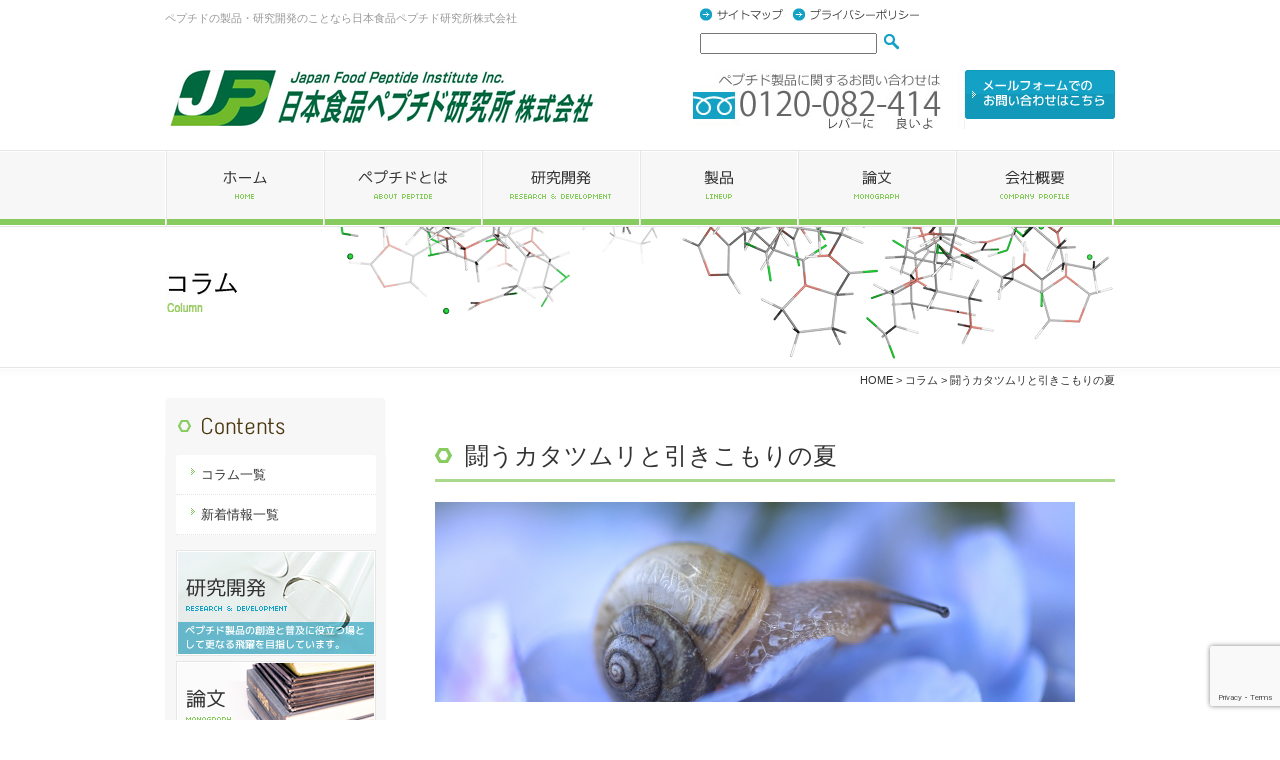

--- FILE ---
content_type: text/html; charset=UTF-8
request_url: https://jf-peptide.com/irnews/%E9%97%98%E3%81%86%E3%82%AB%E3%82%BF%E3%83%84%E3%83%A0%E3%83%AA%E3%81%A8%E5%BC%95%E3%81%8D%E3%81%93%E3%82%82%E3%82%8A%E3%81%AE%E5%A4%8F
body_size: 21049
content:
<!DOCTYPE html PUBLIC "-//W3C//DTD XHTML 1.0 Transitional//EN" "http://www.w3.org/TR/xhtml1/DTD/xhtml1-transitional.dtd">
<html xmlns="http://www.w3.org/1999/xhtml" lang="ja" xml:lang="ja">
<head>
<meta http-equiv="Content-Type" content="text/html; charset=utf-8" />
<title>闘うカタツムリと引きこもりの夏 &laquo;  オリゴペプチド研究開発の日本食品ペプチド研究所(株)</title>
<meta name="keywords" content="ペプチド,オリゴペプチド,栄養補助食品" />
<meta name="description" content="&nbsp; 皆様、こんにちは 夏は暑いものですが、こう暑いと家に閉じこもって居たくなりますね。 クーラーをかけて熱いCoffeeを。そんな贅沢もいいですね。 &nbsp; 「家に閉じこもる」と言えば、夏は殻にこもったカタツムリをよく見かけ" />
<meta name='robots' content='max-image-preview:large' />
<link rel='dns-prefetch' href='//www.google.com' />
<link rel='dns-prefetch' href='//s.w.org' />
		<script type="text/javascript">
			window._wpemojiSettings = {"baseUrl":"https:\/\/s.w.org\/images\/core\/emoji\/13.0.1\/72x72\/","ext":".png","svgUrl":"https:\/\/s.w.org\/images\/core\/emoji\/13.0.1\/svg\/","svgExt":".svg","source":{"concatemoji":"https:\/\/jf-peptide.com\/wp\/wp-includes\/js\/wp-emoji-release.min.js?ver=5.7.14"}};
			!function(e,a,t){var n,r,o,i=a.createElement("canvas"),p=i.getContext&&i.getContext("2d");function s(e,t){var a=String.fromCharCode;p.clearRect(0,0,i.width,i.height),p.fillText(a.apply(this,e),0,0);e=i.toDataURL();return p.clearRect(0,0,i.width,i.height),p.fillText(a.apply(this,t),0,0),e===i.toDataURL()}function c(e){var t=a.createElement("script");t.src=e,t.defer=t.type="text/javascript",a.getElementsByTagName("head")[0].appendChild(t)}for(o=Array("flag","emoji"),t.supports={everything:!0,everythingExceptFlag:!0},r=0;r<o.length;r++)t.supports[o[r]]=function(e){if(!p||!p.fillText)return!1;switch(p.textBaseline="top",p.font="600 32px Arial",e){case"flag":return s([127987,65039,8205,9895,65039],[127987,65039,8203,9895,65039])?!1:!s([55356,56826,55356,56819],[55356,56826,8203,55356,56819])&&!s([55356,57332,56128,56423,56128,56418,56128,56421,56128,56430,56128,56423,56128,56447],[55356,57332,8203,56128,56423,8203,56128,56418,8203,56128,56421,8203,56128,56430,8203,56128,56423,8203,56128,56447]);case"emoji":return!s([55357,56424,8205,55356,57212],[55357,56424,8203,55356,57212])}return!1}(o[r]),t.supports.everything=t.supports.everything&&t.supports[o[r]],"flag"!==o[r]&&(t.supports.everythingExceptFlag=t.supports.everythingExceptFlag&&t.supports[o[r]]);t.supports.everythingExceptFlag=t.supports.everythingExceptFlag&&!t.supports.flag,t.DOMReady=!1,t.readyCallback=function(){t.DOMReady=!0},t.supports.everything||(n=function(){t.readyCallback()},a.addEventListener?(a.addEventListener("DOMContentLoaded",n,!1),e.addEventListener("load",n,!1)):(e.attachEvent("onload",n),a.attachEvent("onreadystatechange",function(){"complete"===a.readyState&&t.readyCallback()})),(n=t.source||{}).concatemoji?c(n.concatemoji):n.wpemoji&&n.twemoji&&(c(n.twemoji),c(n.wpemoji)))}(window,document,window._wpemojiSettings);
		</script>
		<style type="text/css">
img.wp-smiley,
img.emoji {
	display: inline !important;
	border: none !important;
	box-shadow: none !important;
	height: 1em !important;
	width: 1em !important;
	margin: 0 .07em !important;
	vertical-align: -0.1em !important;
	background: none !important;
	padding: 0 !important;
}
</style>
	<link rel='stylesheet' id='wp-block-library-css'  href='https://jf-peptide.com/wp/wp-includes/css/dist/block-library/style.min.css?ver=5.7.14' type='text/css' media='all' />
<link rel='stylesheet' id='contact-form-7-css'  href='https://jf-peptide.com/wp/wp-content/plugins/contact-form-7/includes/css/styles.css?ver=5.4.2' type='text/css' media='all' />
<script type='text/javascript' src='https://jf-peptide.com/wp/wp-includes/js/jquery/jquery.min.js?ver=3.5.1' id='jquery-core-js'></script>
<script type='text/javascript' src='https://jf-peptide.com/wp/wp-includes/js/jquery/jquery-migrate.min.js?ver=3.3.2' id='jquery-migrate-js'></script>
<link rel="https://api.w.org/" href="https://jf-peptide.com/wp-json/" /><link rel="EditURI" type="application/rsd+xml" title="RSD" href="https://jf-peptide.com/wp/xmlrpc.php?rsd" />
<link rel="wlwmanifest" type="application/wlwmanifest+xml" href="https://jf-peptide.com/wp/wp-includes/wlwmanifest.xml" /> 
<meta name="generator" content="WordPress 5.7.14" />
<link rel="canonical" href="https://jf-peptide.com/irnews/%e9%97%98%e3%81%86%e3%82%ab%e3%82%bf%e3%83%84%e3%83%a0%e3%83%aa%e3%81%a8%e5%bc%95%e3%81%8d%e3%81%93%e3%82%82%e3%82%8a%e3%81%ae%e5%a4%8f" />
<link rel='shortlink' href='https://jf-peptide.com/?p=5631' />
<link rel="alternate" type="application/json+oembed" href="https://jf-peptide.com/wp-json/oembed/1.0/embed?url=https%3A%2F%2Fjf-peptide.com%2Firnews%2F%25e9%2597%2598%25e3%2581%2586%25e3%2582%25ab%25e3%2582%25bf%25e3%2583%2584%25e3%2583%25a0%25e3%2583%25aa%25e3%2581%25a8%25e5%25bc%2595%25e3%2581%258d%25e3%2581%2593%25e3%2582%2582%25e3%2582%258a%25e3%2581%25ae%25e5%25a4%258f" />
<link rel="alternate" type="text/xml+oembed" href="https://jf-peptide.com/wp-json/oembed/1.0/embed?url=https%3A%2F%2Fjf-peptide.com%2Firnews%2F%25e9%2597%2598%25e3%2581%2586%25e3%2582%25ab%25e3%2582%25bf%25e3%2583%2584%25e3%2583%25a0%25e3%2583%25aa%25e3%2581%25a8%25e5%25bc%2595%25e3%2581%258d%25e3%2581%2593%25e3%2582%2582%25e3%2582%258a%25e3%2581%25ae%25e5%25a4%258f&#038;format=xml" />

<!-- Smooth Scroll by DarkWolf -->
<script type="text/javascript" src="https://jf-peptide.com/wp/wp-content/plugins/smooth-page-scroll-to-top/files/smooth_scroll.js"></script>
<style type="text/css">@import url('https://jf-peptide.com/wp/wp-content/plugins/smooth-page-scroll-to-top/files/smooth_scroll.css');</style>
<!-- Smooth Scroll by DarkWolf -->

<link rel="icon" href="https://jf-peptide.com/wp/wp-content/uploads/2019/06/cropped-favicon-32x32.png" sizes="32x32" />
<link rel="icon" href="https://jf-peptide.com/wp/wp-content/uploads/2019/06/cropped-favicon-192x192.png" sizes="192x192" />
<link rel="apple-touch-icon" href="https://jf-peptide.com/wp/wp-content/uploads/2019/06/cropped-favicon-180x180.png" />
<meta name="msapplication-TileImage" content="https://jf-peptide.com/wp/wp-content/uploads/2019/06/cropped-favicon-270x270.png" />
		<style type="text/css" id="wp-custom-css">
			.text_box01 {
    padding: 0.5em 1em;
    margin: 2em 0;
    background: #e8f2ff;
    border: solid 3px #6091d3;/*線*/
    border-radius: 10px;/*角の丸み*/
}		</style>
		<link rel="shortcut icon" href="http://jf-peptide.com/wp/favicon.ico" />
<link rel="stylesheet" href="https://jf-peptide.com/wp/wp-content/themes/original_theme/style.css" type="text/css" media="all" />
<link href="https://use.fontawesome.com/releases/v5.0.6/css/all.css" rel="stylesheet">
<link rel="shortcut icon" href="http://jf-peptide.com/favicon.ico" type="image/vnd.microsoft.icon" /> 
<link rel="icon" href="http://jf-peptide.com/favicon.ico" type="image/vnd.microsoft.icon" />
<script type="text/javascript" src="http://ajax.googleapis.com/ajax/libs/jquery/1.8.0/jquery.min.js" ></script>
<script type="text/javascript" src="https://jf-peptide.com/wp/wp-content/themes/original_theme/js/scroll.js"></script>
<script type="text/javascript" src="https://jf-peptide.com/wp/wp-content/themes/original_theme/js/imghover.js"></script>
<script>
  (function(i,s,o,g,r,a,m){i['GoogleAnalyticsObject']=r;i[r]=i[r]||function(){
  (i[r].q=i[r].q||[]).push(arguments)},i[r].l=1*new Date();a=s.createElement(o),
  m=s.getElementsByTagName(o)[0];a.async=1;a.src=g;m.parentNode.insertBefore(a,m)
  })(window,document,'script','//www.google-analytics.com/analytics.js','ga');

  ga('create', 'UA-51438846-1', 'jf-peptide.com');
  ga('send', 'pageview');

</script>
</head>

<body class="irnews-template-default single single-irnews postid-5631">
<div id="wrapper"> 
	<!--header-->
	<div id="header" class="clearfix">
		<h1>ペプチドの製品・研究開発のことなら日本食品ペプチド研究所株式会社</h1>
		<ul class="head_nav clearfix">
			<li><a href="https://jf-peptide.com/sitemap"><img src="https://jf-peptide.com/wp/wp-content/themes/original_theme/images/common/head_link_sitemap.jpg" alt="" /></a></li>
			<li><a href="https://jf-peptide.com/contact#policy"><img src="https://jf-peptide.com/wp/wp-content/themes/original_theme/images/common/head_link_policy.jpg" alt="" /></a></li>
			<li><form role="search" method="get" id="searchform" class="searchform" action="https://jf-peptide.com/">
				<div>
					<label class="screen-reader-text" for="s">検索:</label>
					<input type="text" value="" name="s" id="s" />
					<input type="submit" id="searchsubmit" value="検索" />
				</div>
			</form></li>
		</ul>
		<p id="logo"><a href="https://jf-peptide.com"><img src="https://jf-peptide.com/wp/wp-content/themes/original_theme/images/common/head_logo.jpg" alt="" /></a></p>
		<div class="head_info">
			<p class="fl"><img src="https://jf-peptide.com/wp/wp-content/uploads/head_tel-03.jpg" alt="" /></p>
			<p class="fl"><a href="http://jf-peptide.com/contact"><img src="https://jf-peptide.com/wp/wp-content/themes/original_theme/images/common/head_link_contact.jpg" alt="" /></a></p>
			<p class="clear"></p>
		</div>
	</div>
	<!--end#header--> 
	<!--gnavi-->
	<div class="gnav_cont">
		<ul id="gnav" class="clearfix">
			<li class="gnav1"><a href="https://jf-peptide.com"><img src="https://jf-peptide.com/wp/wp-content/themes/original_theme/images/common/gnav_1.jpg" alt="" /></a></li>
			<li class="gnav2"><a href="https://jf-peptide.com/about"><img src="https://jf-peptide.com/wp/wp-content/themes/original_theme/images/common/gnav_2.jpg" alt="" /></a></li>
			<li class="gnav3"><a href="https://jf-peptide.com/research"><img src="https://jf-peptide.com/wp/wp-content/themes/original_theme/images/common/gnav_3.jpg" alt="" /></a></li>
			<li class="gnav4"><a href="https://jf-peptide.com/lineup"><img src="https://jf-peptide.com/wp/wp-content/themes/original_theme/images/common/gnav_4.jpg" alt="" /></a></li>
			<li class="gnav5"><a href="https://jf-peptide.com/monograph"><img src="https://jf-peptide.com/wp/wp-content/themes/original_theme/images/common/gnav_5.jpg" alt="" /></a></li>
			<li class="gnav6"><a href="https://jf-peptide.com/company"><img src="https://jf-peptide.com/wp/wp-content/themes/original_theme/images/common/gnav_6.jpg" alt="" /></a></li>
		</ul>
	</div>
	<!--end#gnavi--> 
<div class="common_main_img">
  <p><img src="https://jf-peptide.com/wp/wp-content/themes/original_theme/images/irnews/main_img.jpg" alt="" /></p>
</div>
<div class="main_cont">
<div id="main" class="clearfix">
<div class="breadcrumbs">
  <!-- Breadcrumb NavXT 6.6.0 -->
<a title="オリゴペプチド研究開発の日本食品ペプチ&hellip;へ行く" href="https://jf-peptide.com" class="home">HOME</a> &gt; <a title="コラムへ行く" href="https://jf-peptide.com/irnews">コラム</a> &gt; 闘うカタツムリと引きこもりの夏</div>
	<!--side-->
		<div id="common_side">
			<h3><img src="https://jf-peptide.com/wp/wp-content/themes/original_theme/images/common/side_title_2.jpg" alt="" /></h3>
			<ul class="snav">
				<li><a href="https://jf-peptide.com/irnews">コラム一覧</a></li>
				<li><a href="https://jf-peptide.com/information">新着情報一覧</a></li>
			</ul>
			<ul class="mb10">
				<li><a href="https://jf-peptide.com/research"><img src="https://jf-peptide.com/wp/wp-content/themes/original_theme/images/common/side_bana_1.jpg" alt="" /></a></li>
				<li><a href="https://jf-peptide.com/monograph"><img src="https://jf-peptide.com/wp/wp-content/themes/original_theme/images/common/side_bana_2.jpg" alt="" /></a></li>
				<li><a href="https://peptide-one.com/products/" target="_blank" rel="noopener"><img src="https://jf-peptide.com/wp/wp-content/uploads/side_bana_3.jpg" alt="" /></a></li>
			</ul>

		</div>
		<!--end#side--><!--contents-->
<div id="common_contents">
  <div id="content" class="widecolumn" role="main">
        <div class="post-5631 irnews type-irnews status-publish hentry" id="post-5631">
      <h2>
        闘うカタツムリと引きこもりの夏      </h2>
      <div class="entry">
        <p><img loading="lazy" class="aligncenter size-full wp-image-5632" src="http://jf-peptide.com/wp/wp-content/uploads/2019/08/column_img201908_01.png" alt="" width="640" height="200" srcset="https://jf-peptide.com/wp/wp-content/uploads/2019/08/column_img201908_01.png 640w, https://jf-peptide.com/wp/wp-content/uploads/2019/08/column_img201908_01-300x94.png 300w" sizes="(max-width: 640px) 100vw, 640px" /></p>
<p>&nbsp;</p>
<p>皆様、こんにちは</p>
<p>夏は暑いものですが、こう暑いと家に閉じこもって居たくなりますね。</p>
<p>クーラーをかけて熱いCoffeeを。そんな贅沢もいいですね。</p>
<p>&nbsp;</p>
<p>「家に閉じこもる」と言えば、夏は殻にこもったカタツムリをよく見かけます。</p>
<p>熱中症の多い夏。日差しを避け、身を守ることが簡単にできるのは、羨ましい限りです。</p>
<p>ふと気になって、カタツムリを調べたところ不思議なことがいくつか発見できました。</p>
<p>&nbsp;</p>
<p>1つ目</p>
<p>カタツムリは、雌雄同体です。カタツムリは通りすがりに生殖器を合わせて卵を創るのですが、その際、どちらもが相手に精子を渡すのです。一瞬で精子を渡して、精子をもらう。そして、それぞれが卵を産むのです。</p>
<p>もし相手がみつからない場合は、自分だけで受精して卵を産む事があるそうで、びっくり。</p>
<p>卵から孵った数㎜のあかちゃんカタツムリには、すでに殻があり、いつでも家にこもれます。</p>
<p>&nbsp;</p>
<p>２つ目</p>
<p>「ツノ出せ、ヤリ出せ、目玉だせ♬」のフレーズでおなじみのかたつむりですが、あれは2対の触角で、その長い方が目になっています。しかし、この目は明暗を区別するだけで、何にも見えていないそうです。えっ、みなさんご存じでしたか。</p>
<p>&nbsp;</p>
<p>3つ目</p>
<p>闘うカタツムリの存在。</p>
<p>カタツムリは危険を感じると殻に閉じこもるイメージでしたが、北海道とロシアの一部地域で、殻を振り回して敵を撃退するカタツムリが見つかっています。動画では、殻を左右にブンブンと3.4回振り回して、大きな昆虫を追い払ったり、殻で押しつぶそうとしていました。</p>
<p>ああ見えて、カタツムリは一人で生殖でき、光を感じるだけ、それでも闘いながら生きている。驚くべき生体の強さでした。</p>
<p>&nbsp;</p>
<p>&nbsp;</p>
<p><img loading="lazy" class="alignright size-full wp-image-5634" src="http://jf-peptide.com/wp/wp-content/uploads/2019/08/column_img201908_02.png" alt="" width="400" height="300" srcset="https://jf-peptide.com/wp/wp-content/uploads/2019/08/column_img201908_02.png 400w, https://jf-peptide.com/wp/wp-content/uploads/2019/08/column_img201908_02-300x225.png 300w" sizes="(max-width: 400px) 100vw, 400px" /></p>
<p>そこで、人間といえば？？？</p>
<p>内閣府の実態調査によると、40歳未満の引きこもりは約54万人で、40〜64歳までのひきこもりは約61万人だそう。引きこもりは青少年のイメージが強かったのですが、年々増加し、今や全年代の問題となっていました。</p>
<p>特に高齢の引きこもりでは、「やる気がでない」「体が重い」ということがきっかけとなります。食欲の減退するこの夏、そうめんは美味しいですが、、、栄養状態を整えることが大事ですね。</p>
<p>そこで毎朝、冷たい牛乳に手軽な一袋をいかがですか。すっきりとよく溶けますよ。</p>
<p>&nbsp;</p>
<p>&nbsp;</p>
<p>かたつむりですら闘う時代。</p>
<p>私たちも暑さと闘い、元気に夏を満喫したいものです。</p>
<p>&nbsp;</p>
<p><img loading="lazy" class="alignright size-full wp-image-5384" src="http://jf-peptide.com/wp/wp-content/uploads/2019/01/naomi01.png" alt="" width="250" height="100" /></p>
                      </div>
    </div>
      </div>
</div>
<!--end#contents-->

	<ul class="fnav clearfix">
		<li><a href="https://jf-peptide.com">HOME</a></li>
		<li><a href="https://jf-peptide.com/about">ペプチドとは</a></li>
		<li><a href="https://jf-peptide.com/research">研究開発</a></li>
		<li><a href="https://jf-peptide.com/lineup">製品</a></li>
		<li><a href="https://jf-peptide.com/monograph">論文</a></li>
		<li><a href="https://jf-peptide.com/company">会社概要</a></li>
		<li><a href="https://jf-peptide.com/contact">お問い合わせ</a></li>
	</ul>	

	</div>

	</div>
	<!--end#main--> 



<!--footer-->
	<p class="back2top"><a href="#header"><img src="https://jf-peptide.com/wp/wp-content/themes/original_theme/images/common/back2top.jpg" alt="" /></a></p>
	<div id="footer" class="clearfix">
	<div class="foot_cont clearfix">
		<div class="fl">
			<p><img src="https://jf-peptide.com/wp/wp-content/themes/original_theme/images/common/foot_logo.jpg" alt="" /></p>
			<p class="foot_txt">大阪 ペプチド｜ペプチドの製品・研究開発のことなら日本食品ペプチド研究所株式会社</p>
			
		</div>
		<div class="fr">
			<p>〒567-0036 大阪府茨木市上穂積4-8-24 [<a href="https://jf-peptide.com/map">MAP</a>]<br />
TEL:072-665-8235 FAX:072-621-2760<br />
E-MAIL:info@jf-peptide.com</p>
			<ul class="clearfix">
				<li><a href="https://jf-peptide.com/sitemap"><img src="https://jf-peptide.com/wp/wp-content/themes/original_theme/images/common/foot_link_sitemap.jpg" alt="" /></a></li>
				<li><a href="https://jf-peptide.com/contact#policy"><img src="https://jf-peptide.com/wp/wp-content/themes/original_theme/images/common/foot_link_policy.jpg" alt="" /></a></li>
			</ul>
		</div>
	</div>
	</div>
	<p class="copy">COPYRIGHT(C) 2013. Japanese food Peptide Institute, Inc. ALL RIGHTS RESERVED.</p>
	<!--end#footer--> 
</div>


<!-- Smooth Scroll by DarkWolf --><a href="#" class="scrollup">Scroll</a><!-- Smooth Scroll by DarkWolf -->
<script type='text/javascript' src='https://jf-peptide.com/wp/wp-includes/js/dist/vendor/wp-polyfill.min.js?ver=7.4.4' id='wp-polyfill-js'></script>
<script type='text/javascript' id='wp-polyfill-js-after'>
( 'fetch' in window ) || document.write( '<script src="https://jf-peptide.com/wp/wp-includes/js/dist/vendor/wp-polyfill-fetch.min.js?ver=3.0.0"></scr' + 'ipt>' );( document.contains ) || document.write( '<script src="https://jf-peptide.com/wp/wp-includes/js/dist/vendor/wp-polyfill-node-contains.min.js?ver=3.42.0"></scr' + 'ipt>' );( window.DOMRect ) || document.write( '<script src="https://jf-peptide.com/wp/wp-includes/js/dist/vendor/wp-polyfill-dom-rect.min.js?ver=3.42.0"></scr' + 'ipt>' );( window.URL && window.URL.prototype && window.URLSearchParams ) || document.write( '<script src="https://jf-peptide.com/wp/wp-includes/js/dist/vendor/wp-polyfill-url.min.js?ver=3.6.4"></scr' + 'ipt>' );( window.FormData && window.FormData.prototype.keys ) || document.write( '<script src="https://jf-peptide.com/wp/wp-includes/js/dist/vendor/wp-polyfill-formdata.min.js?ver=3.0.12"></scr' + 'ipt>' );( Element.prototype.matches && Element.prototype.closest ) || document.write( '<script src="https://jf-peptide.com/wp/wp-includes/js/dist/vendor/wp-polyfill-element-closest.min.js?ver=2.0.2"></scr' + 'ipt>' );( 'objectFit' in document.documentElement.style ) || document.write( '<script src="https://jf-peptide.com/wp/wp-includes/js/dist/vendor/wp-polyfill-object-fit.min.js?ver=2.3.4"></scr' + 'ipt>' );
</script>
<script type='text/javascript' id='contact-form-7-js-extra'>
/* <![CDATA[ */
var wpcf7 = {"api":{"root":"https:\/\/jf-peptide.com\/wp-json\/","namespace":"contact-form-7\/v1"}};
/* ]]> */
</script>
<script type='text/javascript' src='https://jf-peptide.com/wp/wp-content/plugins/contact-form-7/includes/js/index.js?ver=5.4.2' id='contact-form-7-js'></script>
<script type='text/javascript' src='https://www.google.com/recaptcha/api.js?render=6Lezfa0UAAAAABKbSspoGnf1PS40gF3UGpt9GnfD&#038;ver=3.0' id='google-recaptcha-js'></script>
<script type='text/javascript' id='wpcf7-recaptcha-js-extra'>
/* <![CDATA[ */
var wpcf7_recaptcha = {"sitekey":"6Lezfa0UAAAAABKbSspoGnf1PS40gF3UGpt9GnfD","actions":{"homepage":"homepage","contactform":"contactform"}};
/* ]]> */
</script>
<script type='text/javascript' src='https://jf-peptide.com/wp/wp-content/plugins/contact-form-7/modules/recaptcha/index.js?ver=5.4.2' id='wpcf7-recaptcha-js'></script>
<script type='text/javascript' src='https://jf-peptide.com/wp/wp-includes/js/wp-embed.min.js?ver=5.7.14' id='wp-embed-js'></script>
</body>
</html>


--- FILE ---
content_type: text/html; charset=utf-8
request_url: https://www.google.com/recaptcha/api2/anchor?ar=1&k=6Lezfa0UAAAAABKbSspoGnf1PS40gF3UGpt9GnfD&co=aHR0cHM6Ly9qZi1wZXB0aWRlLmNvbTo0NDM.&hl=en&v=PoyoqOPhxBO7pBk68S4YbpHZ&size=invisible&anchor-ms=20000&execute-ms=30000&cb=c8an2bf5feto
body_size: 48758
content:
<!DOCTYPE HTML><html dir="ltr" lang="en"><head><meta http-equiv="Content-Type" content="text/html; charset=UTF-8">
<meta http-equiv="X-UA-Compatible" content="IE=edge">
<title>reCAPTCHA</title>
<style type="text/css">
/* cyrillic-ext */
@font-face {
  font-family: 'Roboto';
  font-style: normal;
  font-weight: 400;
  font-stretch: 100%;
  src: url(//fonts.gstatic.com/s/roboto/v48/KFO7CnqEu92Fr1ME7kSn66aGLdTylUAMa3GUBHMdazTgWw.woff2) format('woff2');
  unicode-range: U+0460-052F, U+1C80-1C8A, U+20B4, U+2DE0-2DFF, U+A640-A69F, U+FE2E-FE2F;
}
/* cyrillic */
@font-face {
  font-family: 'Roboto';
  font-style: normal;
  font-weight: 400;
  font-stretch: 100%;
  src: url(//fonts.gstatic.com/s/roboto/v48/KFO7CnqEu92Fr1ME7kSn66aGLdTylUAMa3iUBHMdazTgWw.woff2) format('woff2');
  unicode-range: U+0301, U+0400-045F, U+0490-0491, U+04B0-04B1, U+2116;
}
/* greek-ext */
@font-face {
  font-family: 'Roboto';
  font-style: normal;
  font-weight: 400;
  font-stretch: 100%;
  src: url(//fonts.gstatic.com/s/roboto/v48/KFO7CnqEu92Fr1ME7kSn66aGLdTylUAMa3CUBHMdazTgWw.woff2) format('woff2');
  unicode-range: U+1F00-1FFF;
}
/* greek */
@font-face {
  font-family: 'Roboto';
  font-style: normal;
  font-weight: 400;
  font-stretch: 100%;
  src: url(//fonts.gstatic.com/s/roboto/v48/KFO7CnqEu92Fr1ME7kSn66aGLdTylUAMa3-UBHMdazTgWw.woff2) format('woff2');
  unicode-range: U+0370-0377, U+037A-037F, U+0384-038A, U+038C, U+038E-03A1, U+03A3-03FF;
}
/* math */
@font-face {
  font-family: 'Roboto';
  font-style: normal;
  font-weight: 400;
  font-stretch: 100%;
  src: url(//fonts.gstatic.com/s/roboto/v48/KFO7CnqEu92Fr1ME7kSn66aGLdTylUAMawCUBHMdazTgWw.woff2) format('woff2');
  unicode-range: U+0302-0303, U+0305, U+0307-0308, U+0310, U+0312, U+0315, U+031A, U+0326-0327, U+032C, U+032F-0330, U+0332-0333, U+0338, U+033A, U+0346, U+034D, U+0391-03A1, U+03A3-03A9, U+03B1-03C9, U+03D1, U+03D5-03D6, U+03F0-03F1, U+03F4-03F5, U+2016-2017, U+2034-2038, U+203C, U+2040, U+2043, U+2047, U+2050, U+2057, U+205F, U+2070-2071, U+2074-208E, U+2090-209C, U+20D0-20DC, U+20E1, U+20E5-20EF, U+2100-2112, U+2114-2115, U+2117-2121, U+2123-214F, U+2190, U+2192, U+2194-21AE, U+21B0-21E5, U+21F1-21F2, U+21F4-2211, U+2213-2214, U+2216-22FF, U+2308-230B, U+2310, U+2319, U+231C-2321, U+2336-237A, U+237C, U+2395, U+239B-23B7, U+23D0, U+23DC-23E1, U+2474-2475, U+25AF, U+25B3, U+25B7, U+25BD, U+25C1, U+25CA, U+25CC, U+25FB, U+266D-266F, U+27C0-27FF, U+2900-2AFF, U+2B0E-2B11, U+2B30-2B4C, U+2BFE, U+3030, U+FF5B, U+FF5D, U+1D400-1D7FF, U+1EE00-1EEFF;
}
/* symbols */
@font-face {
  font-family: 'Roboto';
  font-style: normal;
  font-weight: 400;
  font-stretch: 100%;
  src: url(//fonts.gstatic.com/s/roboto/v48/KFO7CnqEu92Fr1ME7kSn66aGLdTylUAMaxKUBHMdazTgWw.woff2) format('woff2');
  unicode-range: U+0001-000C, U+000E-001F, U+007F-009F, U+20DD-20E0, U+20E2-20E4, U+2150-218F, U+2190, U+2192, U+2194-2199, U+21AF, U+21E6-21F0, U+21F3, U+2218-2219, U+2299, U+22C4-22C6, U+2300-243F, U+2440-244A, U+2460-24FF, U+25A0-27BF, U+2800-28FF, U+2921-2922, U+2981, U+29BF, U+29EB, U+2B00-2BFF, U+4DC0-4DFF, U+FFF9-FFFB, U+10140-1018E, U+10190-1019C, U+101A0, U+101D0-101FD, U+102E0-102FB, U+10E60-10E7E, U+1D2C0-1D2D3, U+1D2E0-1D37F, U+1F000-1F0FF, U+1F100-1F1AD, U+1F1E6-1F1FF, U+1F30D-1F30F, U+1F315, U+1F31C, U+1F31E, U+1F320-1F32C, U+1F336, U+1F378, U+1F37D, U+1F382, U+1F393-1F39F, U+1F3A7-1F3A8, U+1F3AC-1F3AF, U+1F3C2, U+1F3C4-1F3C6, U+1F3CA-1F3CE, U+1F3D4-1F3E0, U+1F3ED, U+1F3F1-1F3F3, U+1F3F5-1F3F7, U+1F408, U+1F415, U+1F41F, U+1F426, U+1F43F, U+1F441-1F442, U+1F444, U+1F446-1F449, U+1F44C-1F44E, U+1F453, U+1F46A, U+1F47D, U+1F4A3, U+1F4B0, U+1F4B3, U+1F4B9, U+1F4BB, U+1F4BF, U+1F4C8-1F4CB, U+1F4D6, U+1F4DA, U+1F4DF, U+1F4E3-1F4E6, U+1F4EA-1F4ED, U+1F4F7, U+1F4F9-1F4FB, U+1F4FD-1F4FE, U+1F503, U+1F507-1F50B, U+1F50D, U+1F512-1F513, U+1F53E-1F54A, U+1F54F-1F5FA, U+1F610, U+1F650-1F67F, U+1F687, U+1F68D, U+1F691, U+1F694, U+1F698, U+1F6AD, U+1F6B2, U+1F6B9-1F6BA, U+1F6BC, U+1F6C6-1F6CF, U+1F6D3-1F6D7, U+1F6E0-1F6EA, U+1F6F0-1F6F3, U+1F6F7-1F6FC, U+1F700-1F7FF, U+1F800-1F80B, U+1F810-1F847, U+1F850-1F859, U+1F860-1F887, U+1F890-1F8AD, U+1F8B0-1F8BB, U+1F8C0-1F8C1, U+1F900-1F90B, U+1F93B, U+1F946, U+1F984, U+1F996, U+1F9E9, U+1FA00-1FA6F, U+1FA70-1FA7C, U+1FA80-1FA89, U+1FA8F-1FAC6, U+1FACE-1FADC, U+1FADF-1FAE9, U+1FAF0-1FAF8, U+1FB00-1FBFF;
}
/* vietnamese */
@font-face {
  font-family: 'Roboto';
  font-style: normal;
  font-weight: 400;
  font-stretch: 100%;
  src: url(//fonts.gstatic.com/s/roboto/v48/KFO7CnqEu92Fr1ME7kSn66aGLdTylUAMa3OUBHMdazTgWw.woff2) format('woff2');
  unicode-range: U+0102-0103, U+0110-0111, U+0128-0129, U+0168-0169, U+01A0-01A1, U+01AF-01B0, U+0300-0301, U+0303-0304, U+0308-0309, U+0323, U+0329, U+1EA0-1EF9, U+20AB;
}
/* latin-ext */
@font-face {
  font-family: 'Roboto';
  font-style: normal;
  font-weight: 400;
  font-stretch: 100%;
  src: url(//fonts.gstatic.com/s/roboto/v48/KFO7CnqEu92Fr1ME7kSn66aGLdTylUAMa3KUBHMdazTgWw.woff2) format('woff2');
  unicode-range: U+0100-02BA, U+02BD-02C5, U+02C7-02CC, U+02CE-02D7, U+02DD-02FF, U+0304, U+0308, U+0329, U+1D00-1DBF, U+1E00-1E9F, U+1EF2-1EFF, U+2020, U+20A0-20AB, U+20AD-20C0, U+2113, U+2C60-2C7F, U+A720-A7FF;
}
/* latin */
@font-face {
  font-family: 'Roboto';
  font-style: normal;
  font-weight: 400;
  font-stretch: 100%;
  src: url(//fonts.gstatic.com/s/roboto/v48/KFO7CnqEu92Fr1ME7kSn66aGLdTylUAMa3yUBHMdazQ.woff2) format('woff2');
  unicode-range: U+0000-00FF, U+0131, U+0152-0153, U+02BB-02BC, U+02C6, U+02DA, U+02DC, U+0304, U+0308, U+0329, U+2000-206F, U+20AC, U+2122, U+2191, U+2193, U+2212, U+2215, U+FEFF, U+FFFD;
}
/* cyrillic-ext */
@font-face {
  font-family: 'Roboto';
  font-style: normal;
  font-weight: 500;
  font-stretch: 100%;
  src: url(//fonts.gstatic.com/s/roboto/v48/KFO7CnqEu92Fr1ME7kSn66aGLdTylUAMa3GUBHMdazTgWw.woff2) format('woff2');
  unicode-range: U+0460-052F, U+1C80-1C8A, U+20B4, U+2DE0-2DFF, U+A640-A69F, U+FE2E-FE2F;
}
/* cyrillic */
@font-face {
  font-family: 'Roboto';
  font-style: normal;
  font-weight: 500;
  font-stretch: 100%;
  src: url(//fonts.gstatic.com/s/roboto/v48/KFO7CnqEu92Fr1ME7kSn66aGLdTylUAMa3iUBHMdazTgWw.woff2) format('woff2');
  unicode-range: U+0301, U+0400-045F, U+0490-0491, U+04B0-04B1, U+2116;
}
/* greek-ext */
@font-face {
  font-family: 'Roboto';
  font-style: normal;
  font-weight: 500;
  font-stretch: 100%;
  src: url(//fonts.gstatic.com/s/roboto/v48/KFO7CnqEu92Fr1ME7kSn66aGLdTylUAMa3CUBHMdazTgWw.woff2) format('woff2');
  unicode-range: U+1F00-1FFF;
}
/* greek */
@font-face {
  font-family: 'Roboto';
  font-style: normal;
  font-weight: 500;
  font-stretch: 100%;
  src: url(//fonts.gstatic.com/s/roboto/v48/KFO7CnqEu92Fr1ME7kSn66aGLdTylUAMa3-UBHMdazTgWw.woff2) format('woff2');
  unicode-range: U+0370-0377, U+037A-037F, U+0384-038A, U+038C, U+038E-03A1, U+03A3-03FF;
}
/* math */
@font-face {
  font-family: 'Roboto';
  font-style: normal;
  font-weight: 500;
  font-stretch: 100%;
  src: url(//fonts.gstatic.com/s/roboto/v48/KFO7CnqEu92Fr1ME7kSn66aGLdTylUAMawCUBHMdazTgWw.woff2) format('woff2');
  unicode-range: U+0302-0303, U+0305, U+0307-0308, U+0310, U+0312, U+0315, U+031A, U+0326-0327, U+032C, U+032F-0330, U+0332-0333, U+0338, U+033A, U+0346, U+034D, U+0391-03A1, U+03A3-03A9, U+03B1-03C9, U+03D1, U+03D5-03D6, U+03F0-03F1, U+03F4-03F5, U+2016-2017, U+2034-2038, U+203C, U+2040, U+2043, U+2047, U+2050, U+2057, U+205F, U+2070-2071, U+2074-208E, U+2090-209C, U+20D0-20DC, U+20E1, U+20E5-20EF, U+2100-2112, U+2114-2115, U+2117-2121, U+2123-214F, U+2190, U+2192, U+2194-21AE, U+21B0-21E5, U+21F1-21F2, U+21F4-2211, U+2213-2214, U+2216-22FF, U+2308-230B, U+2310, U+2319, U+231C-2321, U+2336-237A, U+237C, U+2395, U+239B-23B7, U+23D0, U+23DC-23E1, U+2474-2475, U+25AF, U+25B3, U+25B7, U+25BD, U+25C1, U+25CA, U+25CC, U+25FB, U+266D-266F, U+27C0-27FF, U+2900-2AFF, U+2B0E-2B11, U+2B30-2B4C, U+2BFE, U+3030, U+FF5B, U+FF5D, U+1D400-1D7FF, U+1EE00-1EEFF;
}
/* symbols */
@font-face {
  font-family: 'Roboto';
  font-style: normal;
  font-weight: 500;
  font-stretch: 100%;
  src: url(//fonts.gstatic.com/s/roboto/v48/KFO7CnqEu92Fr1ME7kSn66aGLdTylUAMaxKUBHMdazTgWw.woff2) format('woff2');
  unicode-range: U+0001-000C, U+000E-001F, U+007F-009F, U+20DD-20E0, U+20E2-20E4, U+2150-218F, U+2190, U+2192, U+2194-2199, U+21AF, U+21E6-21F0, U+21F3, U+2218-2219, U+2299, U+22C4-22C6, U+2300-243F, U+2440-244A, U+2460-24FF, U+25A0-27BF, U+2800-28FF, U+2921-2922, U+2981, U+29BF, U+29EB, U+2B00-2BFF, U+4DC0-4DFF, U+FFF9-FFFB, U+10140-1018E, U+10190-1019C, U+101A0, U+101D0-101FD, U+102E0-102FB, U+10E60-10E7E, U+1D2C0-1D2D3, U+1D2E0-1D37F, U+1F000-1F0FF, U+1F100-1F1AD, U+1F1E6-1F1FF, U+1F30D-1F30F, U+1F315, U+1F31C, U+1F31E, U+1F320-1F32C, U+1F336, U+1F378, U+1F37D, U+1F382, U+1F393-1F39F, U+1F3A7-1F3A8, U+1F3AC-1F3AF, U+1F3C2, U+1F3C4-1F3C6, U+1F3CA-1F3CE, U+1F3D4-1F3E0, U+1F3ED, U+1F3F1-1F3F3, U+1F3F5-1F3F7, U+1F408, U+1F415, U+1F41F, U+1F426, U+1F43F, U+1F441-1F442, U+1F444, U+1F446-1F449, U+1F44C-1F44E, U+1F453, U+1F46A, U+1F47D, U+1F4A3, U+1F4B0, U+1F4B3, U+1F4B9, U+1F4BB, U+1F4BF, U+1F4C8-1F4CB, U+1F4D6, U+1F4DA, U+1F4DF, U+1F4E3-1F4E6, U+1F4EA-1F4ED, U+1F4F7, U+1F4F9-1F4FB, U+1F4FD-1F4FE, U+1F503, U+1F507-1F50B, U+1F50D, U+1F512-1F513, U+1F53E-1F54A, U+1F54F-1F5FA, U+1F610, U+1F650-1F67F, U+1F687, U+1F68D, U+1F691, U+1F694, U+1F698, U+1F6AD, U+1F6B2, U+1F6B9-1F6BA, U+1F6BC, U+1F6C6-1F6CF, U+1F6D3-1F6D7, U+1F6E0-1F6EA, U+1F6F0-1F6F3, U+1F6F7-1F6FC, U+1F700-1F7FF, U+1F800-1F80B, U+1F810-1F847, U+1F850-1F859, U+1F860-1F887, U+1F890-1F8AD, U+1F8B0-1F8BB, U+1F8C0-1F8C1, U+1F900-1F90B, U+1F93B, U+1F946, U+1F984, U+1F996, U+1F9E9, U+1FA00-1FA6F, U+1FA70-1FA7C, U+1FA80-1FA89, U+1FA8F-1FAC6, U+1FACE-1FADC, U+1FADF-1FAE9, U+1FAF0-1FAF8, U+1FB00-1FBFF;
}
/* vietnamese */
@font-face {
  font-family: 'Roboto';
  font-style: normal;
  font-weight: 500;
  font-stretch: 100%;
  src: url(//fonts.gstatic.com/s/roboto/v48/KFO7CnqEu92Fr1ME7kSn66aGLdTylUAMa3OUBHMdazTgWw.woff2) format('woff2');
  unicode-range: U+0102-0103, U+0110-0111, U+0128-0129, U+0168-0169, U+01A0-01A1, U+01AF-01B0, U+0300-0301, U+0303-0304, U+0308-0309, U+0323, U+0329, U+1EA0-1EF9, U+20AB;
}
/* latin-ext */
@font-face {
  font-family: 'Roboto';
  font-style: normal;
  font-weight: 500;
  font-stretch: 100%;
  src: url(//fonts.gstatic.com/s/roboto/v48/KFO7CnqEu92Fr1ME7kSn66aGLdTylUAMa3KUBHMdazTgWw.woff2) format('woff2');
  unicode-range: U+0100-02BA, U+02BD-02C5, U+02C7-02CC, U+02CE-02D7, U+02DD-02FF, U+0304, U+0308, U+0329, U+1D00-1DBF, U+1E00-1E9F, U+1EF2-1EFF, U+2020, U+20A0-20AB, U+20AD-20C0, U+2113, U+2C60-2C7F, U+A720-A7FF;
}
/* latin */
@font-face {
  font-family: 'Roboto';
  font-style: normal;
  font-weight: 500;
  font-stretch: 100%;
  src: url(//fonts.gstatic.com/s/roboto/v48/KFO7CnqEu92Fr1ME7kSn66aGLdTylUAMa3yUBHMdazQ.woff2) format('woff2');
  unicode-range: U+0000-00FF, U+0131, U+0152-0153, U+02BB-02BC, U+02C6, U+02DA, U+02DC, U+0304, U+0308, U+0329, U+2000-206F, U+20AC, U+2122, U+2191, U+2193, U+2212, U+2215, U+FEFF, U+FFFD;
}
/* cyrillic-ext */
@font-face {
  font-family: 'Roboto';
  font-style: normal;
  font-weight: 900;
  font-stretch: 100%;
  src: url(//fonts.gstatic.com/s/roboto/v48/KFO7CnqEu92Fr1ME7kSn66aGLdTylUAMa3GUBHMdazTgWw.woff2) format('woff2');
  unicode-range: U+0460-052F, U+1C80-1C8A, U+20B4, U+2DE0-2DFF, U+A640-A69F, U+FE2E-FE2F;
}
/* cyrillic */
@font-face {
  font-family: 'Roboto';
  font-style: normal;
  font-weight: 900;
  font-stretch: 100%;
  src: url(//fonts.gstatic.com/s/roboto/v48/KFO7CnqEu92Fr1ME7kSn66aGLdTylUAMa3iUBHMdazTgWw.woff2) format('woff2');
  unicode-range: U+0301, U+0400-045F, U+0490-0491, U+04B0-04B1, U+2116;
}
/* greek-ext */
@font-face {
  font-family: 'Roboto';
  font-style: normal;
  font-weight: 900;
  font-stretch: 100%;
  src: url(//fonts.gstatic.com/s/roboto/v48/KFO7CnqEu92Fr1ME7kSn66aGLdTylUAMa3CUBHMdazTgWw.woff2) format('woff2');
  unicode-range: U+1F00-1FFF;
}
/* greek */
@font-face {
  font-family: 'Roboto';
  font-style: normal;
  font-weight: 900;
  font-stretch: 100%;
  src: url(//fonts.gstatic.com/s/roboto/v48/KFO7CnqEu92Fr1ME7kSn66aGLdTylUAMa3-UBHMdazTgWw.woff2) format('woff2');
  unicode-range: U+0370-0377, U+037A-037F, U+0384-038A, U+038C, U+038E-03A1, U+03A3-03FF;
}
/* math */
@font-face {
  font-family: 'Roboto';
  font-style: normal;
  font-weight: 900;
  font-stretch: 100%;
  src: url(//fonts.gstatic.com/s/roboto/v48/KFO7CnqEu92Fr1ME7kSn66aGLdTylUAMawCUBHMdazTgWw.woff2) format('woff2');
  unicode-range: U+0302-0303, U+0305, U+0307-0308, U+0310, U+0312, U+0315, U+031A, U+0326-0327, U+032C, U+032F-0330, U+0332-0333, U+0338, U+033A, U+0346, U+034D, U+0391-03A1, U+03A3-03A9, U+03B1-03C9, U+03D1, U+03D5-03D6, U+03F0-03F1, U+03F4-03F5, U+2016-2017, U+2034-2038, U+203C, U+2040, U+2043, U+2047, U+2050, U+2057, U+205F, U+2070-2071, U+2074-208E, U+2090-209C, U+20D0-20DC, U+20E1, U+20E5-20EF, U+2100-2112, U+2114-2115, U+2117-2121, U+2123-214F, U+2190, U+2192, U+2194-21AE, U+21B0-21E5, U+21F1-21F2, U+21F4-2211, U+2213-2214, U+2216-22FF, U+2308-230B, U+2310, U+2319, U+231C-2321, U+2336-237A, U+237C, U+2395, U+239B-23B7, U+23D0, U+23DC-23E1, U+2474-2475, U+25AF, U+25B3, U+25B7, U+25BD, U+25C1, U+25CA, U+25CC, U+25FB, U+266D-266F, U+27C0-27FF, U+2900-2AFF, U+2B0E-2B11, U+2B30-2B4C, U+2BFE, U+3030, U+FF5B, U+FF5D, U+1D400-1D7FF, U+1EE00-1EEFF;
}
/* symbols */
@font-face {
  font-family: 'Roboto';
  font-style: normal;
  font-weight: 900;
  font-stretch: 100%;
  src: url(//fonts.gstatic.com/s/roboto/v48/KFO7CnqEu92Fr1ME7kSn66aGLdTylUAMaxKUBHMdazTgWw.woff2) format('woff2');
  unicode-range: U+0001-000C, U+000E-001F, U+007F-009F, U+20DD-20E0, U+20E2-20E4, U+2150-218F, U+2190, U+2192, U+2194-2199, U+21AF, U+21E6-21F0, U+21F3, U+2218-2219, U+2299, U+22C4-22C6, U+2300-243F, U+2440-244A, U+2460-24FF, U+25A0-27BF, U+2800-28FF, U+2921-2922, U+2981, U+29BF, U+29EB, U+2B00-2BFF, U+4DC0-4DFF, U+FFF9-FFFB, U+10140-1018E, U+10190-1019C, U+101A0, U+101D0-101FD, U+102E0-102FB, U+10E60-10E7E, U+1D2C0-1D2D3, U+1D2E0-1D37F, U+1F000-1F0FF, U+1F100-1F1AD, U+1F1E6-1F1FF, U+1F30D-1F30F, U+1F315, U+1F31C, U+1F31E, U+1F320-1F32C, U+1F336, U+1F378, U+1F37D, U+1F382, U+1F393-1F39F, U+1F3A7-1F3A8, U+1F3AC-1F3AF, U+1F3C2, U+1F3C4-1F3C6, U+1F3CA-1F3CE, U+1F3D4-1F3E0, U+1F3ED, U+1F3F1-1F3F3, U+1F3F5-1F3F7, U+1F408, U+1F415, U+1F41F, U+1F426, U+1F43F, U+1F441-1F442, U+1F444, U+1F446-1F449, U+1F44C-1F44E, U+1F453, U+1F46A, U+1F47D, U+1F4A3, U+1F4B0, U+1F4B3, U+1F4B9, U+1F4BB, U+1F4BF, U+1F4C8-1F4CB, U+1F4D6, U+1F4DA, U+1F4DF, U+1F4E3-1F4E6, U+1F4EA-1F4ED, U+1F4F7, U+1F4F9-1F4FB, U+1F4FD-1F4FE, U+1F503, U+1F507-1F50B, U+1F50D, U+1F512-1F513, U+1F53E-1F54A, U+1F54F-1F5FA, U+1F610, U+1F650-1F67F, U+1F687, U+1F68D, U+1F691, U+1F694, U+1F698, U+1F6AD, U+1F6B2, U+1F6B9-1F6BA, U+1F6BC, U+1F6C6-1F6CF, U+1F6D3-1F6D7, U+1F6E0-1F6EA, U+1F6F0-1F6F3, U+1F6F7-1F6FC, U+1F700-1F7FF, U+1F800-1F80B, U+1F810-1F847, U+1F850-1F859, U+1F860-1F887, U+1F890-1F8AD, U+1F8B0-1F8BB, U+1F8C0-1F8C1, U+1F900-1F90B, U+1F93B, U+1F946, U+1F984, U+1F996, U+1F9E9, U+1FA00-1FA6F, U+1FA70-1FA7C, U+1FA80-1FA89, U+1FA8F-1FAC6, U+1FACE-1FADC, U+1FADF-1FAE9, U+1FAF0-1FAF8, U+1FB00-1FBFF;
}
/* vietnamese */
@font-face {
  font-family: 'Roboto';
  font-style: normal;
  font-weight: 900;
  font-stretch: 100%;
  src: url(//fonts.gstatic.com/s/roboto/v48/KFO7CnqEu92Fr1ME7kSn66aGLdTylUAMa3OUBHMdazTgWw.woff2) format('woff2');
  unicode-range: U+0102-0103, U+0110-0111, U+0128-0129, U+0168-0169, U+01A0-01A1, U+01AF-01B0, U+0300-0301, U+0303-0304, U+0308-0309, U+0323, U+0329, U+1EA0-1EF9, U+20AB;
}
/* latin-ext */
@font-face {
  font-family: 'Roboto';
  font-style: normal;
  font-weight: 900;
  font-stretch: 100%;
  src: url(//fonts.gstatic.com/s/roboto/v48/KFO7CnqEu92Fr1ME7kSn66aGLdTylUAMa3KUBHMdazTgWw.woff2) format('woff2');
  unicode-range: U+0100-02BA, U+02BD-02C5, U+02C7-02CC, U+02CE-02D7, U+02DD-02FF, U+0304, U+0308, U+0329, U+1D00-1DBF, U+1E00-1E9F, U+1EF2-1EFF, U+2020, U+20A0-20AB, U+20AD-20C0, U+2113, U+2C60-2C7F, U+A720-A7FF;
}
/* latin */
@font-face {
  font-family: 'Roboto';
  font-style: normal;
  font-weight: 900;
  font-stretch: 100%;
  src: url(//fonts.gstatic.com/s/roboto/v48/KFO7CnqEu92Fr1ME7kSn66aGLdTylUAMa3yUBHMdazQ.woff2) format('woff2');
  unicode-range: U+0000-00FF, U+0131, U+0152-0153, U+02BB-02BC, U+02C6, U+02DA, U+02DC, U+0304, U+0308, U+0329, U+2000-206F, U+20AC, U+2122, U+2191, U+2193, U+2212, U+2215, U+FEFF, U+FFFD;
}

</style>
<link rel="stylesheet" type="text/css" href="https://www.gstatic.com/recaptcha/releases/PoyoqOPhxBO7pBk68S4YbpHZ/styles__ltr.css">
<script nonce="JObMinCXYcn0sMa7AMvaaA" type="text/javascript">window['__recaptcha_api'] = 'https://www.google.com/recaptcha/api2/';</script>
<script type="text/javascript" src="https://www.gstatic.com/recaptcha/releases/PoyoqOPhxBO7pBk68S4YbpHZ/recaptcha__en.js" nonce="JObMinCXYcn0sMa7AMvaaA">
      
    </script></head>
<body><div id="rc-anchor-alert" class="rc-anchor-alert"></div>
<input type="hidden" id="recaptcha-token" value="[base64]">
<script type="text/javascript" nonce="JObMinCXYcn0sMa7AMvaaA">
      recaptcha.anchor.Main.init("[\x22ainput\x22,[\x22bgdata\x22,\x22\x22,\[base64]/[base64]/[base64]/[base64]/[base64]/[base64]/KGcoTywyNTMsTy5PKSxVRyhPLEMpKTpnKE8sMjUzLEMpLE8pKSxsKSksTykpfSxieT1mdW5jdGlvbihDLE8sdSxsKXtmb3IobD0odT1SKEMpLDApO08+MDtPLS0pbD1sPDw4fFooQyk7ZyhDLHUsbCl9LFVHPWZ1bmN0aW9uKEMsTyl7Qy5pLmxlbmd0aD4xMDQ/[base64]/[base64]/[base64]/[base64]/[base64]/[base64]/[base64]\\u003d\x22,\[base64]\\u003d\\u003d\x22,\x22wrzCk8KwwpjDuRtKw68Zw4HCg8K2wqk2cMO/w7bCuivCnWXDtMKsw6VLZsKXwqgyw5zDksKUwqvCtBTCsh4HNcOQwrhRSMKIKMKFVjtKfGxzw7TDkcK0QXgMS8Ovwqk1w4oww4AsJj54VC0AAMK0dMOHwrzDgsKdwp/CkE/DpcOXFsKnH8KxO8KXw5LDicKvw4bCoT7CqSA7NXRESl/[base64]/DjsOKwrTCjTbDmxLCmcONC8K6AsKQwpjCp8OXBcKOasOUw6HCgyPCo23CgVcWw7DCjcOgCzBFwqLDtB5tw68Hw5FywqlMNW8/wpYKw51nax5WeXTDuHTDi8OsZidlwp8FXAfChVomVMKbCcO2w7rCmDzCoMK8wpbCgcOjcsOeVCXCkiZLw63DjETDg8OEw48twrHDpcKzBQTDrxoFwpzDsS5Dbg3DosOXwq0cw43DpCBeLMK9w452wrvDr8Kiw7vDu08Iw5fCo8KNwrJrwrRlOMO6w7/CjMKeIsOdLcKYwr7CrcK3w5lHw5TCmMKtw498dsK2ecOxGMO9w6rCj2TCn8OPJCrDkk/CumsBwpzCnMKbHcOnwoUxwrwqMmY4wo4VOsKMw5AdNnk3wpEewrnDk0jCt8KBCmwWw4nCtzpTHcOwwq/DjsOgwqTCtEbDlMKBTDx/wqnDnWZHIsO6wrV6wpXCs8OUw5l8w4dVwrfCsUR0fCvCmcOPEBZEw5zCtMKuLxdEwq7CvFPCjh4OPgDCr3wwKQrCrUzChideOFfCjsOsw4nCpQrCqFU0G8O2w60AFcOUwoMsw4PCkMO5HBFTwqjCvV/[base64]/aUIsw4TDkFZfSMOUb1HDhjTDqncjFMO9ISLDr8OYwobCkk8BwpPDjwFiI8OBFWc9UH/CoMKywrZxVyzDnMORwrLChcKrw50LwpXDq8O6w7DDjXPDlsKLw67DiT/CqsKrw6HDhcOeAknDnMKyCcOKwq4YWMK+IMOVDMKAB0YVwr0Ff8OvHlbDq3bDj1nCi8O2aiLCqEDCpcO5wp3DmUvCocORwqkeDHA5wqZTw68GwoDCvsKPSsK3GcK1Px3ChMKWUsOWb0sVwqDDlsKGwojDn8Kxw5TDg8KBw6lLwp/CgMOjacOGb8OYw4dKwoAZwqssIkPDgsOEUcO+w5ouw6tHwp4+Ci1Nw4xfw4Z0JcO4KHkdwpPDm8O/[base64]/CkTcdw4dFA1PCq8OpwqsRbMOaF8K/Lndrw7PDmVlDw6x/VE/Dv8O6GGZmwr18w4fCucKAw5MzwonCkMOvYMKOw60kSARSOTVkXsKCYMOLw5kcwq0gw5xmXcOcfANtEmYww6HDlm7DmsOsIlMHEEkUw5/CvGF7f1xldXnDm3DCgyoKWGgOwrTDo2PCvBRvZ2ROcGM2FsKRw5kucy/CoMKowqMLwpkTfsOZAcOwHCZZX8Otwqh/w45Ww5bCr8KIHMOnFmTDksOoKMK/wo/CojlVw4HDrkzCoz/CnsOtw6vDscO7woAgw4oWChA7woQgeydKwrfDuMKJC8Kbw5PCpsKmw6YIHcKYPSZHw4w/[base64]/cio5HcKEDDvDvRrCqyjCqsKdeMKJw7XDu8Ote1vCrMKPw6cDCsKxw7XDvnHCmMKICVrDu2fCtgHDnFLDvcOrw55rw4XCph/Csl82wpQPw7RHA8K/VMO4w5JJwqBdwpHCn3/Dokctw4nDgTfCmgPDmh0Swr7DmsKcw4R1fi/DnwrCjMOuw5AZw5XDl8KuwqLCsm7CmsOiwqPDgsOhw5YWICPCh1rDjjssLWnDmUQJw7Myw6fClVTCr2jCi8OowpDCnSoCwoTCn8KbwrEHaMOYwp93K2/DsE8EQcK7w40nw5TChMOAwo7DqMOCJy7DqMKdwq3ChATDjsKZFMK9w5nCisKKwpXCgQA7EMKaVl5fw4xnw6FYwqIww5BAw53Do2wlI8ODwoZZw7N3LWItwpDDoRXDusKpwpHCujrCiMOSw6XDqsKIfUsQGkpCbxdaYcKEw4jDmsKZwq9INGpTRcKWwqsMUn/DmFZ8Wk7DmR1zMgslwoPDisOxPDtswrVYwp94w6XDi1vDh8K+HnLDgcK1wqUlwowIw6cOw6DCly8fMMKHf8KTwrlaw4wkBMOGfw8rOV7CrAXDgsOtwpPDglZww5bCml3Dk8K/JlTCl8OWAcOVw7NEJ2vCp1wPYEXDnMKcZMOfwqIUwohODy5gw7fCn8KBGcKPwqZQwo/CjMKYfMOnSgAWwqguRMOVwq/DgzLCkMO7c8OmbnzDn1dBLcOUwrErw5HDssOgI3VSC3UYw6YjwpBxIsKJw4xAwpPDhmwEwozCkH45wpTChF4DFsO4w7jDiMKlw5fDuztYGkrCg8KZbTVPIsKdCAzCrl/CgsOIX3zClQ4ReWTDoCbCtsOkwrrDu8OhMnPCjAxGwoDDnQdcwq3ClsKJwodLwoHDhgt4WiTDrsOfw415LMKcwrfDomnDtMKAcRXCrhdgwqDCrcKiwronwpw/MsKzC2xNWsORwoBLdMKaUsKiwonDvMOvw6nDh0wVEsK/MsKbdCLDvH8UwolUwrtBR8KswqfCgi7Ds1EqS8KjUsKVwqMKN0g0KhwCbcK0woHCpifDtcKywrHCrikJCRAoYTRQw7VJw6zDmHB7wqzDlg/[base64]/ZSNfemLCkTbDqUPCjsKHcglYe8KPwqjCuFfDuATCv8ONwp7CmMKZwqFFw6krGTDCqgPChCbDlVXChAvCtMO3AMKQb8KSw4LDkm8OZl7Do8KJwo1ew74GTxfCj0E5GyoQw5lpFkBOw6oKwr/DlsOHwrQBesOUw70eFnx6JWTDosKKa8KTQsOtATx1wqUFdMKLanRmwr0Ww40Xw4/DosOewq0NYBvDv8KRw4rDlwVFEl1vMcKLJG/DrcKDwpltWcKJYWNOP8OTacOqwoMUKWQ6dsOXX3PDrg/[base64]/ccOuacK7wowKT8Knw5PDsWQHEgnCniV1wpFPwqTClUfCtXFCwrYywqHDiHvDrsK6Y8Oaw73CqiJ/wpnDiHxYd8KtbEgUw4l2w6NVw7tlwp00c8OJeMKMX8OAXsKxbMO0wrHCq1XDunjCoMK/wqvDn8KSb1zDghgCwrTChMKJwrzClcOcSiJewoFdwrzDlzUgIsOkw4XCjE4ewpNNw5o/[base64]/Dv8OYw67CssO9dxVVNMOfWgXCl8OLS8ORHBHCvD82w6LCn8OQw6HDiMKRw5kQfcObOxrDpcOww4Esw5HDsB/DlsO9WMOPA8OHQMKqcUZRwpZmCcOafCvDvsKddhbCsj/[base64]/CqV3CrCNGYMOncS3CpMOdwqvCgsOTwqvClHA/[base64]/EcOOfMOxw7kbw6PCm0/[base64]/Dg8K+BsOhwpBxw5rDngtDXMKHwrdBHBHCuHvDocKlwq7DhcK/w5s0w6DCh3Q9YMOAw68Kwr9zwqkrw7PCpcKydsKBw5/DlcO6UX82VibDvn1JWMKUwrVScTAGInbDiAjCrcKaw5ofbsK9w7ALOcK4w7rClcKtY8KGwo5Wwq52wq7CiU/CiSXDicOvNsK9ccKYw5LDt3pVcHkhwpPCicOfQMObwr8CM8OMcDDCh8KNw6rChgTCvcKJw4DCosOrMMOscDZ/XcKIFg0Nw5RKw53Di0sPwo5Iw4UlbB3Cq8Kgw7BoO8KPwrLCnnxhdcOhwrXDiFTChSsNw6kowrorIcK4eUk1wr7Di8OLKn1Vw5gbw73DrmpNw6zCsA4DcBPCsysxfMOmw57CnhxVKsO8WXYILMOZMR5Vw7TCt8KaHRPDicO+wqLDnSgmwpPDv8Oxw4YUw6vDpcO/CsOWDA1KwonCuQfDqV84wo3CkAp+wrrDoMKUe3YJNcO2CB9RbS3DvMO8d8KEwp3CncOzLwhgwrFvOcOWdMOtKcONG8OKGcOOwr7DkMOhFmXCrh04wobClcKLdMKbw65Bw4TDvsOfAj90asOAw4bCucO3WwQ8csOcwpR1wpTDsW7DgMOKwqpdEcKrO8OnEcKHwprCvMK/clpKw6wcw64aw4vCtEXCjMK2KcOjw77DsCMEwrY8wrVuwp1sw6bDpEDDqXvCjmoVw4DCjMOIwovDtQ/Cq8O3w5nDjEvCjzLCmz/[base64]/DtsKcFcKYwrtVwr7ChEvDk8KOw5jDlzHCj8KlbRM0w7bDnBAFZj9TRiBKdGxBw5PDmXt+CcO5ZMKFCjsqYsKUw7rDtFpLal/CiglbY0ovFljDnlPDvjPCpQzClsKQA8O3b8K0MsKlJcO0R2MJNUF4ZcKwTn0Hw67Cp8OhYMKjwod9w64nw7PDrcOHwq1vwprDj3bCvMOPdMKgwoB8YwQlYWbCiw4wXgjDuD/DplcswrtOw7HCkRlNEcKyPMObZ8KUw73DuFV8T2XCj8OawpYtwrwFwrXCicOYwrVrShIKFMKxPsKiwrFbwoRuwoAKRsKKwqhQw5N4wpgOw4PDjcOiIcO9cFRtw6TCh8KLBsOkDzLCtcOEw4HDicKvw74CBMKXw5DCjhbDmcOzw7/DssO1XcO2wrLCscOqMsKPwrXDgcORWcOowpFUM8KEwpTCp8OqWsOAKcOXADHDh3MPwpRew7zCtMKKN8ORw7bDu3Rewr/[base64]/DvcOCwoheEsOdRHQFNMK8JMOfwpg0fMK/aQLDvsKzwpjCk8K9G8OrU3PDp8KCwqLDvGfDlcOawqBmw7o1wqnDvMK9w78fCTcsYsKPw5MCw6/DjisawrI6Y8OJw70uwo4EOsOsVcKyw7LDvcK0bsKpw6opw4XDocK/ElMKdcKRCC/CjcOYw5llw5xhwpIFwpbDjsOGZ8Kvw7jCmcKzwq8dT2TDk8Kpw4LCpcKePA5Dw4nDo8KPSgPCusOUw5vCv8OJwrLDtcODwpwWwpjCrsKMZMK3asOcSyXDr3/CsMO6XiHCkcOlwrfDjcOMSFYdJSdcw7FgwqpAw7FJwpBTDGbColXDuyPCsGIzVcO7DgQfwotvwr/DvjLCtMOywqI7VcK5VX/DrTvCusOFU2jCkDzCvl8DGsO3emd7ZHjDmsOzw7k4wpU8VsOywo3CuGTDm8Obw4gcwrjCs2LDiCY9bSLCi1ATYsKsNcK2PMO+csOqIsKHSWXDmcK1M8Orw5PDuMKsOsOpw5twHW/Cly7DjDrCsMOvw60TDm/CnnPCrERpwp51wqtCw6V1b3BcwpUFLcOZw7l7wq9uMUbCisOOw5/DtMO/[base64]/V8KYw73DjhvDmMKxfcO/EsKUw40sw4LDrWonw7zCi8O3worDl1vDsMK6YMOvGjJMZndIYj9cwpZvV8KRfcOgw6TCpMKcwrHDpS3DhsKIIFLCrF3CvsOPwr5rCjgCwqsgw55Aw4rDocOZw5/[base64]/DgcKWwpTCh8Khw78AcHjDp8KZHMKkwqbDqmJHwpTDjFhSw7ggw50+JsOpw5w4w5cqw5TCtRBEwqvCmsORc1vCjRYVbWEKw7ZhG8KNRQYzw5xew7rDhsOsNsK6bsOmfhDDscKfSxLDvsKbDnQ2GcOZw4zDgRnDlXcXBcKIYG3ClMKpZBklbMOVw6jDmMOaF21gwp3Cnz/DscKYw5/CocO1w5AzwoLDoQQow5YMwoFiw6kscQ/Cq8KXw7oSwqN8MXkgw4gfH8O1w6nDvAt4A8KQXMK7N8Olw5LDrcKvWsK0NMKLwpXClSfDiALCswXClMOnw7/Cg8KzFGPDnGVlS8OrwqPCj0F4IVpiaWAXacKhw5QIHREEAFVUw58xw5kOwrVzT8K3w60tUcO5wrA4w5nDrsO2HXshJx/Dog1Hw6HClMKmEGYQwoZSMcOOw6DDukfDvxUvw4UVFsO4RcK4PA/CviPDusO1w4/DksKXf0UoVXBHw4QZw6A9w6DDo8OVO0jCnMKGw6xxbz1gwqNLw6DCnMOzw546H8ONwr7DvD3DkgwYI8OmwqRnGMKsTnbDjsKiwoRzwr/CtsK/Yh7DgMOtw4AKw4sOw4XCgm0ISsKAHxdLQgLCvMK4KxAewoXCkcKcfMKVwoTCjg4TWMOpQMKFw7nConYnck3Cow1nX8KgMcKQw61YJB7CjMOBFiV0ey1feRZNOcOQOX7DvzHDq0Mzw4XDiXhqwptXwqPCikbDqSl9EnnDhsO0Ak7DoWsfw63DpT/CjcKCY8OgNRxbwq3CgEzCohJWwofCl8KIIMOJDsKQwrjDg8OKJVccKh/CscOLIB3DjcKzL8KAW8K4RQ7Cpn5fw5HDhnrCuQfDpCZFw7rDlcKKwpTCm0ZOe8O0w4oNFQYfwqlfw4wqIcOYwqB1wp0Mc2lBwpYaOMKGw6vCgcObw4JydcONw5/DkMKDwq98MmbCpsK5EsOGXzXDjAk+woXDjTjChSRUwrnCm8K4J8OUWBLChsK2wq4gB8Ojw5TDoS8MwpIcNcOpTcOow77DgMOTLcKFwpBFK8OFPsKaImxvwo7DqAvDtWfDiTXChVjCkyBgIEcAQ217wo/DisOrwpl4ecKFZsK6w5jDnkPCvMKIwqs4HMK9Zg99w4U6w4EGM8O0Ei0jw452FcK0UcOyUx/CikhVfsOUB2DDmwxfHMOeasOOwrZkCMOcbMO5SMOpw6w9Tiw0b3/CiGDCkj/CvVY2UGfDp8Oxwq7Dl8OjYybCgGbDjsOFw7bCsnfDuMO3w4sic1rDhgo2LlLDtMKBSjUvw5nCtsOxD1QxTsOya0HDhcOVHzrDq8O6wq5VDjxqH8OPM8KwNxZoEgbDnnvClBkRw5/[base64]/Ci1EIGyXDuMKCwofDnA3DrcOfwoRswrbCtUQnw4vDo1M+fcKbenzDq1zDtCLDkmXCmsKlw6sTRMKrYMOVNsKrOMO2wqTCjcKNw5lLw5V/w5tHUXnCmXfDmMKUQMKGw4QEw6LCvVDDksOAP282IsORCcK0YUbCt8OGORwlMMOcwo5SAU3DgVZNwrRARsKzNl4nw4bDjX/CkcO+wrtCT8OZw6/CvFEJw59wYMOjOjLCol/Dln0PbxrClsOCw6LCgzJcdXgDPsKQwp8GwrtYw6XDu2stLxLCjQPDlMOORCjCtsOUwrkww7Mywoswwo9BXcKYT1Vcb8O5wpfCi28WwqXDlsK1wp12WMOKPsOrw5dSw77DihvDgsKfwoLCjsKDw41/w7TDisKzRUdewpXCp8Kjw40+c8O5SAE7w7o8YEDDlcOVw4JzV8OlMAFaw7/CqVVjJV4kB8ORwqPDllhFw5B+VsKbG8ORwo/DqHjCiivCusOhbcOrSC/CnMK6wrXCvFYMwpdLwrUeM8KgwrY+UDLCukkhZxxgTcKZwpXCkTxmcEMKwozCicOSTsOYwq7Cun/DsWzCucOXwqQsbBl8w4ENOsKhO8Ocw7/DpHoJe8KuwrNQYcO6woXCvh/[base64]/[base64]/[base64]/[base64]/DtcOsYkgKbQrDulcqVsKyby/[base64]/CvjILwo41wptCBcKTw5LCtMKKw5s1wqQdUx5GeWjCscOoBgLDrMK+AsKUTWrCssOVw4rCrMOfG8OIwrc8YzBNwqXDisOKc0PCgcOBwofChsKtwqFJE8OITlctJkN6CsO2dcKPYsObWCfDtEzDjcOKw5hrdg/[base64]/wrLDmcONwoTCpsKDfR83wqDCo8Oow7Vbe3rCgsOlwp0DRsKbUCNWaMKuLDksw6pDKMOSIihLVcKvwrB2FMOrbj3CslUaw4dbwrnDr8O5w7DCo2/CqsKJHMKUwrzCs8KVRSvDvsKcwqfClV/CkmcCwpTDpjsPw4VqeyjCkcK/[base64]/CusO1w4E0bsO1w6I5YBHDtcOiw7R3wqUBc8Oowr9SNcOww4TCjD7DvzPCr8Kcwr4FYiohw75TAsOnaVQrwqc8KMO9wpbCjmpKCcKgeMOpS8K5ScKpEgzDi0nDjcKuesK+UWRpw50gPyzDosK2wpptUMKWHsKKw77DhxnCgj/[base64]/CjMKhwo0Lw4zDqhgFw6ocVi5VclbCmGxIwpbDgsONR8KoJ8K/[base64]/w50KOMOhwofCvsO9wq7CkDt6YDxUHkPCvsOgIBPCpUJid8O/eMOCwqE8woPDjMO7Mhg/acK8IMO6QcOewpQPwpPDicK7G8OsccKjw5xWfmdPw58Hw6Q2Zz9WFU3CuMO9NVbDp8OlwpvCrwXCpcKAwqnCqkofWQNzw5LDuMOvD2EDw7xHbiUiHxDDnicKwrbChsOYNEM/YU0Bw7vCgBPCokPCvsODw6PDpl4Xw4Nmw5YzF8OBw7LDnXNXwrcHBkdYwoYNFsOoPQjDpAQhwq8iw7zCkHddNxYGw4oGE8KOQXtYcsK/cMKbA0dmw4nDusK1wptWI3jCiD7CmE/[base64]/w7zCmMOuM8KbwoNKw57CkDfCt8OowrfDksKXwqRnw78Ba0Nnwo8HEMOrCMOfwq0cw4DCn8Orwr9mATvDnMOPwpDCkl3DnMKZHsKIwqnDkcONwpfDqcKPw7LCnSxEBxonBcKpRxDDiBbClUVXVEYxdsOcw4LDjsKAfcKowqoqDMKHKMKCwr4jwqoibMKJw6RQwoHCpEI/X2E4wrzCs3DCpMKtO2zCrMKxwrA3wrHCjyvDgxIdw7cWCMK/wqI4wrUSL23DlMKFw7Q1wrTDnATChml6J0zDscOhKR80w5kqwqkoNTrDm03Du8KXw786w5bDgVklwrUmwphFGXfCmcKdwp0IwpsQwrdkw5Jpw7hmwrJeSiEhwovDuDDCqsKIwpjDjRQ7FcKPwonDoMK2AQk0OT7DlcKFThHCosKoM8O8w7HDuwN8WMKwwqR+XcO/woJaEsKLK8KxAHQ3w7LCksOIwq/Cug42wo5Hw6LDjjPCo8OZVgFcw4hNw4VmG3XDlcK0d2zCoTQQw5p+w40dU8OWZy41w6TCk8KzOMKDw65Hw7BdUmowXj7CsFAyWsO4bgjDmMOWecKgV0lKc8OCCMOdw6bDqSvDl8OEw6Ilw65rGV5Dw4/CtDcTZcKRwq4fwq7CiMKBE2Ugw4fDvhw/wrXDtzp+JVXCkVDDpsOiahRSw47DhsOWwqZ0wojDjz3CjW7CiiPCo1YEfi3CjcKLwqxmbcKBSxxGwqlJw7oewo7CqVMoJcKewpfDqMK/w73Dg8KjEsOvLsOHK8KnMsK8OsOaw6PDkMOROcKrJTw2wrDDs8OhRcOwecOAGyfDph3DosOgwozDhMKwIRZxwrHDgMKbwokkwonCl8Okw5fDkMKzLw7DlQ/DtTDCpVzChcOxFjXCjChYWsOnwpkfP8OiGcKgw50PwpHDrnfDn0Igw4vCgcOew4AaWMKzMREeJcOVOV/Cvh7DucOccRE9WMKDYBNZwr5RTHDDhV0yK3PCo8OuwqYAbUDCjUzCm2bCvDJ9w4cPw5fDvMKswoPCrsO/w7HDjxTCpMK4JV3CgsOrIsKmw5YcG8KMSsODw4sww4wAARfDrgLDhwx6ccK9WUPCmj/Cum5fe1V4w5klwpUXwoEWwqDDgEHDmsOOw783ccOQE2jCrlIswq3DvcKHe2V7MsOPJ8OZH2bDksKnSzR/w6pnM8KGP8O3IRBjasOvw4PDkAR3wpt7w7nCv2nCkUjCkDpQOFXCg8KVw6LCsMK3MxjDg8Ovd1EuBV18w7bCp8KDTcKUHwHCm8OrHTZnWx06w6ExX8KDwp/Dm8Ozwph8eMOEPTMQwrXCuXhSdMKsw7HCpU8MZwhOw43DgcO2LsOjw5nCkypZQMK4X1HDqQnCm3Adw48ENMOvUsOaw4zCkhrDnn03E8OLwq5LKsOZw5rDvMK1wqxedngBw4rDs8OReDZneCzCjhYHSMOGbcKiB3Z7w5/Dlw7DkcKnasOIesK7NMOWTcKyCMONwr5xwrBUPxPClRlEE0XDvTjDgjIPwpIALi92BwouOwXCnsK0ccONKsKEw5LDmQ/Chz/[base64]/DoyPDthpwB1AwwrYDw5vCmSwYe8ODKsOxw4pLYhUMw6oabWPDji/[base64]/CkMOEw6/CnXzCrsKow7sCZsOqYjTCm8O3w4BfRjNvw5gpZsOdwqLCuF7DhcOSw6HCkDbDvsOcW1XDs0zCjCbCkzpdPMKxTcOtesKWfMKow5pMZsKmVGlOwotLecKiw5/DjVMgRm9ZWWUhw4fDusKCwqEAesOQFik4SwZWesK7D298EWJbVCgMwroWWcKqw7Jxw77DqMO2woBcOAUPBcKmw75XwpzDr8OmY8O0bsOBw7HCr8OAEWgKw4TDpcKQYcOHWcKCwpbCi8Ocw6BEYU4UY8OaWhNPH1sUw6XCr8KWcUhra0tIJsK6wqRNw6t6woYWwqBlw4/Cilw+NcOpw4w7dsOHwojDrgo9w7zDo1bDrsORcVTCtsK3TS4lw71ow75yw5YYWsKyZcObf1HCtsK7KMKeR3MqWcO2wo0ow4xDb8K4Zntqwq3CkXE3DMKwLArDm0zDrsOfw7zCk2VjR8KVAMKQKSXDhsKIGTfCpMOjczbCj8KPZW3DjcKeB0HCsRfDtS/CizDDmVXDgjFywrrCn8OHbcKXw6UbwqAnwpbCrsKtKGNbAXRZwrXDpsKrw7onwobCm0zCngErIFjCpsKARhLDk8OKGk7Dl8KcWBHDvQfDtsKMJSfCjBvDjMKZwoNWUMOKHU1Fw59Kw5HCocKOw45kJworwrvDgsKKOcOtwrrDmsO3wqFTwqobFTR5Ih/DrMKPWUPDg8O3wqbCh0DCoT/CrMKgfcOcw5QcwqnDtEZLHFsqw6rDvFTCmsKyw47DkXIAw6gzw4doVMOwwrDDgsOUJMK9wrNaw6Zkw7MPRxV1OA/CnHrCj1TCucORIcKHPwQyw61RFsOlVSN7w7zCvsKDRnPCuMKrEmJdFsKlVMOWMlTDrXgew5VhKS/[base64]/Cl8K7PGXDhWBef8OiPsKbeSMBwpTDj8OLwrvDjycaWcOZw4rCpsK8w6ENw45Aw692wqLDncKKcsOaFsOXw64+wrA6IsKbCWBzw6bCpR5DwqLCjTFAwrrDhmvDg3VWw5jDs8OkwqFxYh7DtcOIwq8hNMOZR8K/wpQPPMOhGmMLTV7DiMK+XMOYB8OXNCxZUcOnK8KZQGlQCy/DjMOIw7ZnTMOlWUwwMGtsw7zCgcOGeEHDoQfDmy/CgiXCmcKJwqsRMcKTwr3CrCjCn8OkTgTDn14bVFFSSMK4SsKZVCbDlSZYw64ZPQjDvcKVwpPCgsK/KQEHwoTDgWtUEC/CosK9w63CscOYw6rCm8KTwqDCh8KmwoMPcUfCj8K7DWosVsOqw64qw4PDlcKMw7TDk0nDicO+w6zCvMKBwpUhZ8KDClTDkMKoSMKJe8Odw77DnRlNwqlywrIzccK0BEzDh8Kvw5/DoyDDn8OcwrjCpsOcdwE1w4jCtMK/wrbDs0EGwrpna8KYw7k+I8OOwoBvwpNxYlN6V1/DlgB5ZWd3w7pGwp/DvsKyw4/[base64]/DrUxsADZ4wr1wMMOAwpEgCMOwwoktwpx7WsO4w5HDmSMLw4TDiHTCnsOGSkvDmMKqUMOoScOAwojDtcKKcngrw5LDmld6OsKHwrwrYD/[base64]/w53DosKFw57DgivChMKNw4pSwrTDm03Cr8KZMQM+w5/DlmvDkMKSdsOQb8OrGUnClk5uc8OIQsOlHCPCgcOzw4osLi3DskgGScKBw6PDosK/GcK3A8OBbsKVw4XCnRLDtTjDnsOzfcKjwqclwobDlzc7Q3DDi0jCjhRUCXdJwpPCmVTDucODcj/[base64]/[base64]/CqiLDkcK4RyI/[base64]/CvDnDosOIKg4Bw7vCqMOfeSU0w4FrwrYGEMOdw7NHM8KOwq7DnBbChBMxL8OZw7nCoT8Uw5LCsC84w5YPw4Zvw7N8BAHCjQfCnhnDgsOzYcKqIsO4w4bDiMK0w7scw5TCs8KCGcKKw419woYPEjUvfzgQwpPCq8K6Lj/CpcKuUcKmJMKCJVXDpMKzwr7DtTMQWzjCk8KfV8OWw5AgfG3Dg3xNwqfCozjCjHfDt8OEb8OxEUfDgx/DpBvDj8KFwpXCtsO3wrvCt3o3wrDCs8KTDsOewpJOY8KLL8KQw79OKMKrwotcI8Kcw4PCmxYwBBPDssONYgkOw6V1w7LDmsKMMcKxw6VpwqjCi8KDD3ELVMKpO8OFw5jCh2bClcOXw5nCsMOJZ8OAwo7ChcKfLAXCm8OgFcOtwoEgMzMERcOKw7B8esO7wq/Cp3PClcKMQFLDtHHDoMKXP8KFw7vDocOxw4wdw4kcw4wrw5oXwrbDhlNAw4jDhMOfM0RRw4MqwpBnw4sXw6UoLcKfwpXCsAlfHsKoAMObw5DDtMKXHy/DvFHCm8OmHMKGXnrCi8Omwp7DmMO1b17DjWs6wrs7w43Ct1d4wok8SS/DjMKYHsO6wpXClDYDwqkhKRzCpTfCpiM4JcOYAwHDkxHDpmLDu8KHecKIX0fDq8OKK2AmLcKMU2jCisKEUsK/[base64]/w4QqwqPDjnzDgsK5ICBIw4IYw4vDmsOZwrrCi8O6wrtkwpPCtMKedG7DplzDiGB0HsOgWsOZGnhjKAjDjW8Yw7g2wo/[base64]/[base64]/P8Oew4XDsVzDs8O8w69/AzXCsMOAwrzCrnYYw7DDl3TDvsOmwo/ClADDnUrDmsKbw5BwB8OXEMKow4VyRk/ClHgpc8O0woUtwqnCl03DrELDh8O7wpvDk0bCg8K7w4TDtcKlU3ZrKcKBwpXCu8OGYUzDoVfCn8K5WlLCtcKaSMOGwoTDoGHDucO2w6rDuSIuw4onw5HCgMOowr/CjWZKWTzDnAXDlcKwGMKaJxhDITk3csKyw5VSwrrCv102w4hKw4ZCMkskw6UvGBzCl2HDmz1GwrdVw7jCoMKOU8KGIF0ywrnCqsOVPQYgwqcUw70qeCHDusOEw6oQZ8OXwrbDjBx8H8OFwpTDlWROwoVWJcKcfGnDnC/ChMOIw5wAwqzCpMKAw7jCjMOjfWHDl8OKwrYSFMOMw4zDgFkMwpwWFkQiwoltwq3DgcO1SBY4w41Mw73DjcKCE8Oew7Nyw4EIG8KMwoIGwqHDlwN6HAE6wr8ewoTDvsKpwpzDrk96wooqw6HDvnbCvcKawoAuXcO/CDvChkoac3HDuMOnI8Khw6xvZTXCjQQqC8OnwqvCssOYw77CpsKnw77Ct8OjCk/CjMKvLMOhwpvDlkJpN8Oyw7zDjcKNwpXCtGvCicOLInVgWMOsSMKiDy8xTcOEPVzCvsO6A1c/w4sFIVJgwrnDmsO4w5DDlMKfWjVlwpQzwpoFworDkyknwr0AwpnCpsKIT8K1w63Dl2jDhsO6YhY2UMOUw5nCqSRFVGXCiyLDtSVxw4rCh8OEaE/[base64]/CsirCt8OxCT9vwqdFbwFLw4nDnjMtw6BYw7chdcKgb3QUwq5IBcOJw6wHAMKBwrLDm8O2wq86w5/Cq8OJaMKWw7bDv8OCIcOuZ8KTw4Y8wojDhSVtKgnCjDACRgLCi8KDwrrDosO/wr7CkMO7w5XCqX5ww5nDusOUwqfDkiMQHsKHaGstTRPCnCvDulrDssKrEsOhOD4QDcKcw7d7ccKkFcOHwogeBcKxwpTDhsKdwoYFGngmVi99wonDvB1YGsKHfEvDocOtb23Dow7CssO/w7wdw5nDjsOAwooMe8Kmw6gcwpzClXjCq8OXwqg3Y8KVZzvCnMKWQQJQw7lJbEXDs8K/w5DDusODwq46VMKoYyQ2wrsuwrVww7jDqWMLK8Oxw7bDuMOtw4DCtcKPwpHDhyo+woLDnMOyw5p7J8K7wq47w7/CvH7ChcKWw5XCtnM9w5oewq/CrCrDq8KSwqJVJcKgwrHCp8K+RT/CgUJkwqjCijJ4LsKew4kAZH7Cl8KEZkvDqcOheMKPSsOQQ8KseijCrcOVw5/DjcKew7DDuChTw59Ow6tjwqcXZ8KKwrEJJEfChMKGYmvDtEB9O0YtbyvDvMKPw6HCgcO6wrXCpUfDmhZQNDLCgn5YEMKWwp7Dt8OCworDv8OEBsO0WhHDn8Kiw5Y/w6NPNcOVaMOqXsKjw6NlAz5EccKGRMOuwrDCqWBGOX3Dp8ONPANfWMKpZ8OIDhQKHcKHwqR0wrNJCxXCuVoTwpLDlRhXYB50w67DmMKPw48LTn7CuMOmwo8dCQ1Lw4tTw4xXC8K1awrCscOmwofCsy0/FcO0woENwqI+QsKwD8OSwq5mOmw3AsKnwpLCmBTCmwAXwqJQw57CisK3w5pDS2TCkGpCw4wrwpHDkcOifWAXwrvCn0s4PgYGw7/[base64]/DhcKOw6cBDEHDrkfDhsOCD0XDtcOfwqozMcOgwr/DjD5gwq4swoLDkMOSw7IzwpVuJnbDiT4ewpIjwq/Ci8O3WUHDnWdGIBjCiMKwwqkgw4/DgVrCgcO1wq7CicKNO3QJwoJ6w6YuO8OoRMK+w6LCoMO/wqXCkcOXw6I2QUPCqWB7Km1Mw7h0O8K5w5pVwq5uwprDv8KkZMKZBzPCg3XDpVjCrsOVRkccw7bCgsOIc2jDnl8CwpLClMKlwrrDglARw6gQCDPDuMO/[base64]/wpzCvDnDowYmw4c0wo/CtFtZwoXCusK7wpfDlGHDnm3CqjzDhVQgw7zDgW8JH8OwXxXDp8OCOsKow4nCkxwyU8KBOGDCpznCpT9nwpJ3w6LCtXjDg1TCqQnCpWZhEcOyJMKIfMORV0TCksKqwo1MwoXDisONwpbDocKswpXCgsK2w6rDmMOywpsIa3IobWvCisK4LElOwpsGw7okwr/CpTHCocK+KWHCl1HCm2nCjzNhVgvCiwpNR2wRwrE4wqcPTS/CvMOhw7LDlcK1CUpIwpNvHMKswocbwr9/DsK7w7rCp08fw6ETw7PCoShIw7hJwp/DlyjDj0/CuMObw7bCvcKMasOHw7LDrS94wrM7w546wp98dMKHw7dOE25pCQDDlkLCtMOaw5/[base64]/DhsOGwockJi3DgMKewo3CuVHDulrDkMKKRzTDnB81J2vDs8O1wp/Cu8K0ZsOeTUJ+wr0+w6LCgMO0w43DtCMDWWRcGTVhwphWwqobw5wXRsKow5N8w7wCwp/CgMKZPsKkGz1LXiTDjMOdw7oPKMKvwpQtEMOww6AQHsKEEMKCesKoLcOhwr/DiQfCucKgYD8tUcOvw6AhwoTCk25nWcKywroUZRLCgSA/HxsPGwHDlsK4w6rCrX3ChsKrw5gcw4YEwoEmMsOxwoAsw5wfw7jDkWIECMKrw6YDw6EswrDCjn4zNibChMOzTnFLw5LCqcOewqjClHHDo8KRNXhdE002wr18wp/DoBrCjnB4w682Vm/[base64]/CnQgeGTIpw7/CvWQBw7I+w7w2wprCj8OGw57Cijdow6gvecKdLMO5EsKcYMKvFEXCqV0aRVtdw7nCl8OTIcKFJyPDlMO3GsO4w4kowoHCsS7DnMOUw4DCsE7CvMK+wrbCj1jDhmbDlcOmw57CmcOAHsOFDsOYwqR/PcOPwpsGw6nDssKndMOuw5vDvAxMw7/Csw8+wppXwqHDmUtwwo7DrsKIw7hgEMOracOzWm/Cm0pQDmgwGsOoTsKQw7gdfG7DrxbCn1vDqcO5wpzDtTgfwprDlivCoEnCr8OiTMOjY8K8w6vDo8KuaMOdw4/CusO8dMKBwrdowrY9KsKGMMKTe8Oaw4ImdFzCjMOrw5bDjkBwI2/[base64]/Ds0nCv8Oew5VgSQA3FAXCtWl1ITHDqhrCqgJBccK0wpXDkFTCnndgNsKyw6RtP8OeBRjCsMOZwqMoIMK+FwbCtcKmwoXDhsOwwpLCiFLCh04BWQ4qw5vDmMOkDcOOZ2V1FsOJw4tWw43CtsOpwo7DpMO4wonDjsK1FVjCmkEkwrdSwoTDpMK1ZV/Cj3pJwoIFw6/[base64]/ChcKwwr4uECJwwpvDjmjCh8OKfcKwwr9wbyjDtgHCn25jw5xTDjBSw7hfw4fDjcKdAUjCuEbCv8OrOxvDhgPCuMOhwpRbwoLCrsOsM1nCthY/I3nCtsOvw6bCvMONwoEFC8OBPsKzw5xDABhvZsOZwoV/w6sVKDcKBDlKTcOSw5lCWCoPUG7Ci8OlLMOHwpjDlUHCv8KCRz3DrB/[base64]/DhUbCvMKxw5k0w4IAw4VDAcKmw5/DvnLCqwXDjQRbO8OgBMKiASsmw7wsLcO1wo0owp5wecKYw58aw4NzcsObw492KsOjF8O6w4IRwqk6KMOSwptnb0xVcmZEwpYeJwjDin1bwqvDglzDnMKQXA/CrMOOwqTDhsOuwrw7w5F4KhAXOAwuAMOIw6UXRWdIwpVqQcOqwrjCosOsTDXDnMKVw6hkKBzCrjQ3wpF3wr1INcK/wrTChDMYYcO6w493wpzDrybCncO0GMKiOcKJIwzCoxHCpcKJw5DCvBBzRMOww7vDlMOdSSvCucO8woEzw5vDnsOkAsKRwrrCvsKmw6bCusOBw5nDqMORS8O0wqzDp3ZEYVbCoMKBwpfDjsOPVGVmHcKAJURlwo9zw4HDnsOvw7DCiH/DvRFRw4JkcMKNYcO3A8Kcwp09wrXDmktowrpywr/CgMKZw5w0w7QfwqbDksKpaxwuwo4wOsKyYsKsX8ObQXfCjg9TCcOmwqzCi8K+woB9woNbwrZdwq1IwoM2RwPDhhlRYR3CosKFwpIPEcOow7kDw4HCo3XCixF4w4bCvsOgwpINw7I1L8O/woQFB21ITsKgVSHDkhnCosOYwr1uwplPwoTCk0/[base64]/CsKHwrXDq11JGMO+NsODXcOiHMK+w5/Dg3PCvMKSVEMiwoIxG8OEHW4lKMKzN8O1w4vDhMKlw6nCsMOIEMOaczZdw4DCosK3w61EwrjDgm7CgMOLwpzCrkvCsTHDrnQIw6PCrEdSw7TCrA7DsTZ6wo/DmDfDncOcTVfDnsOgwpN1LMKUC2EpQsKjw69lw7bDscKzw5/[base64]/DhQTCmsOqHEfCiTwSw6vCr3IpEWLCjgNxVsOuYHfCpF8WwonDhMKUwrJASWLCvgBIYsKHSMO6wpbDnlfDu1rDrcK8UcKkw7bCnsOdw5dUNyfDtMKdasK9w4ZfE8KHw7MFwrbCo8KmB8KQw4cvw485McOISxPCpcKrwqFcwo/Cu8K0w6rChMOIEAvDhsKGPwjCi0/[base64]/DusOCeMOAIsK5HcO9w5E/Iit1woRGfFzCnx3CrcKfw6szwoRqwqovOlzCisOydRQfwrvDmsOYwqUywpbDv8OGw5ZAeAcow4NCw6rCqsK8KMOywqFodsK1w6RPecO/w4tWKCzCm0PCvj/[base64]/XAbDlcONHcO8asO2wpksw6EnJTXDssOlGMOCE8OEFD3DjH02w7DCtcO7Cx/CpXTCvHdFw6rCnBIeJ8O7LMOUwr3CiGksworDq3XDq3rCvjnDmlLCsxTCncKMwrElQMKbYF/DiC3Ch8ONdMO/a1TDkGrCoSLDsQDDhMOLJD93wpBWw7TDv8KFwrDDpX/CicOnw7bCkcOYVyrCnQ7DpsOpZMKYWcOMfsKGc8KQw4rDkcOVw4pLUGzCnRzCicO6YsKNwqjCvsO9BgEhAsO6w6pBLjMUwoM4DC7CrsK4JsKrwppJRsKLw652w5/ClsOIwrvClMOjwpXCncKxZ1LCjzAnwq/DrBvChnXCncKPCMOPw4ZVP8Kpw4xWXcOCw4pTY1EWw5prw7HCkMKEw4nDmMOVBDQIUcOzwoDCgmLCicO6GMKmwpTCtsOFwq7CpRTDosK9w4htAsO/PnI1bsOqfVPDuGUYasKgPcKnw6w4D8K+wonDlxErCgQ1w4YTw4rDi8KIwrPChcKAZzsZUsKqw7YKwoHCqGU4TMOYwobDqMOkIQEADsOtw4ZZwrDCocKTIR3CpkHCgMKlwrF1w6rDicK3dcK/BCzCqcOsA1bCmcOwwovCnsKAwp9Ow4PCp8OZF8OpTsOcZ2rDocKNUcKvwrxBJQptw6/CgMOHIWEwPsOaw6Maw4TCocOEdMKgw6oqwoYObFEVw6Rkw7l+BxlGw493wqbDgsK1w5nCqsK+AmTDjgTDg8OQw7h7wpdJwptOwpwzw6wkwpfDncO5PsKEKcOVY3kowoLDhMK+wqbCpcOmw6N/w4PChMKnezo1F8KlJsOCP2QAwo7Dq8OoBcOrdRAbwrbClUPCnzVHGcKFCGtFwqjDnsKnw7zDmxlGwqFaw7vDgWrCmHzCisOywpPDjiFoF8Oiwq7CnR3DgCwTw4Qnwo/[base64]/DocOjQVnCmFrCi8KtKHMyCkHDgRzDk8K6ORDDkXHDk8OrWMOtw54Pw73DnsOSwohmw4fDrhZhw77CvBLDthXDucOLw6EHcSnCrsOEw5XCmTfCtsKgD8Ouw40VIMO1Bm/CvsOWwonDs13Dv2VFwoMlMFcmck8Ww5g4w43Cm3JfJMK5w5FiVMK9w6vCk8OUwpbDsB5owoAtw7BKw6kxaBTDnXYWD8K3w4/[base64]/Dq8Kawqsnw5QcTkYfwrw3FW9iUMKbwoXCngzCm8OwJsOzwqQkw7fDkwEZwrPDiMKzw4FkNcOTUsKNwrtuw4zDhMK3B8K4Kg8Ow5QxwobCl8OxNsOrwpnCncK5wrrChAhaCcKbw4IUXipzw7/CjhPDow/CpMK4U3XCvSXCisO+PDZNZxkBfMKLw41+wqR8NAPDpnNOw4XCjixFwq3CvxXDpcODZVxSwocVdGU4w552T8KIdMOFw5hoFcO5LCrCt3JhERzDlcOoCcKodHYpSCDDk8OfNALCnXHClyrCrVp+wqPDq8K/J8O6w4zDjMKyw5rDoHkzw7rClijDpg7CkjN+w7wFw4LDoMORwpHDssOefsKCwqfDk8O6w7jDigFzVj/DqMKjVsOgw5x0ISY6w5ZnMhfDkMOWw47ChcO3bATDgyHCh2DDhcO/wqQJEynDjMOQwq9fwobDiR0+ccKBwrInBUbCsSBYwr/DoMO1O8KVFsOGw5YMEMOow6/DmMKnw5lOPcOMwpLChF47H8Ktwo7DiVbDhcOUCnZOVMKCJ8K6w6YoD8KZwo5wWXoDwqgIwpcNwpzDlgLDj8OBFVonwpMtw5cBwoUXw6xbNsKsbsKhU8KBwrcOw4t9wpnDlWVowq5uw6vCqg/Crj8ZdjJ5w5ldM8KMwrLCnMOuwonDvMKYwrcjw4ZGw59xw6kXw6HCkh7CvsKsM8KtZ3U8V8KywpI8ccO2D1l6SMOdfFrCthMJw75hT8K/dknCvzPDsMKlH8Okwr3CqHbDrjfDhQB5FsOIw4bChRsBRlzDg8KoNcKgw5IYw6t9w6bDgsKPCWJHDH8pKMKIW8OULcOoSsO0WTJhURppwodaMsKEesKBbsO/wpTDusK3w5QCwp7Ck04Xw5cww4TCs8KEPMKJDWE/wobCuwMde1AfUQ8+wppPa8Oxw4TDnjfDgAnCvUE7NMKfK8KQwrvDo8K0XAjDlMKUXGLDosORHsKVESApZcODwo3DrsKDwqHCoH7DucOYHcKSw6/DkMKcScK5NsKew4BBFUg4w4DCnV/CvcKZUEnDiGTDr2Aww53DrGc\\u003d\x22],null,[\x22conf\x22,null,\x226Lezfa0UAAAAABKbSspoGnf1PS40gF3UGpt9GnfD\x22,0,null,null,null,1,[21,125,63,73,95,87,41,43,42,83,102,105,109,121],[1017145,565],0,null,null,null,null,0,null,0,null,700,1,null,0,\[base64]/76lBhmnigkZhAoZnOKMAhmv8xEZ\x22,0,0,null,null,1,null,0,0,null,null,null,0],\x22https://jf-peptide.com:443\x22,null,[3,1,1],null,null,null,1,3600,[\x22https://www.google.com/intl/en/policies/privacy/\x22,\x22https://www.google.com/intl/en/policies/terms/\x22],\x22nJeXpo0gFrVH+I7UIXY8cJrfBeqLmw9XjgUDtbMEnVU\\u003d\x22,1,0,null,1,1769310090765,0,0,[119,28,84,249,58],null,[119,195],\x22RC-lNgepPS-P-IFuQ\x22,null,null,null,null,null,\x220dAFcWeA5GDNH2wVCmnZJPZGkgyNxjzWOQkm8bNl7juFdGEtVy5f__gNaEGWVWOYTgt-ON68qLkNOBO4VTeyVvieODgQ_u6yIo0g\x22,1769392890514]");
    </script></body></html>

--- FILE ---
content_type: text/css
request_url: https://jf-peptide.com/wp/wp-content/themes/original_theme/style.css
body_size: 236
content:
/*
Theme Name: original_theme
Description: 
*/

@charset "utf-8";

/*-------------------- 
      
	  import
	   
--------------------*/

@import "css/reset.css";
@import "css/util.css";
@import "css/common.css";
@import "css/style.css";

--- FILE ---
content_type: text/css
request_url: https://jf-peptide.com/wp/wp-content/themes/original_theme/css/common.css
body_size: 11996
content:
@charset "utf-8";

/*--------------------

	  common

--------------------*/

body {
	font-family: "メイリオ", Meiryo, Osaka, "ＭＳ Ｐゴシック", "MS PGothic", sans-serif;
	font-size: 13px;
	line-height:1.5;
	letter-spacing:0;
	color: #333;
}

/* links */

a:link { color: #0099CC; }
a:visited { color: #0099CC; }
a:hover { color: #0099ff; }
a:active { color: #0099CC; }

/* whole settings */

#wrapper {

}

/* header */

#header {
	width: 950px;
	height: 150px;
	margin: 0 auto;
}

#header h1 {
	color: #999;
	font-size: 11px;
	padding-top: 10px;
	float: left;
	width: 535px;
	margin-bottom: 15px;
}

#header .head_nav {
	margin-bottom: 15px;
}

#header .head_nav li {
	float: left;
	margin-right: 10px;
	padding-top: 5px;
}

#header p#logo {
	clear: both;
	float: left;
}

#header .head_info {
	float: right;
	text-align: right;
}

#header .head_nav li:last-child {
	margin-right: 0;
}

.head_nav li form div label {
	display: none;
}

.head_nav #searchsubmit {
	width: 19px;
	height: 23px;
	border: none;
	background: url(../images/common/head_search_icon.jpg) no-repeat top left;
	text-indent: -9999px;
	cursor: pointer;
}



.gnav_cont {
	width: 100%;
	height: 77px;
	background: url(../images/common/gnav_bg.jpg) repeat-x top left;
}

#gnav {
	width: 950px;
	margin: 0 auto;
}

#gnav li {
	float: left;
}

#gnav li.gnav1 {
	background: url(../images/common/gnav_1_h.jpg) no-repeat top left;
}

#gnav li.gnav2 {
	background: url(../images/common/gnav_2_h.jpg) no-repeat top left;
}

#gnav li.gnav3 {
	background: url(../images/common/gnav_3_h.jpg) no-repeat top left;
}

#gnav li.gnav4 {
	background: url(../images/common/gnav_4_h.jpg) no-repeat top left;
}

#gnav li.gnav5 {
	background: url(../images/common/gnav_5_h.jpg) no-repeat top left;
}

#gnav li.gnav6 {
	background: url(../images/common/gnav_6_h.jpg) no-repeat top left;
}

/* main img */

.main_img {
	text-align: center;
}

.main_img img {
	max-width: 100%;
}

.common_main_img {
	background: url(../images/common/main_img_bg.jpg) no-repeat top center;
	height: 140px;
}

.common_main_img p {
	width: 950px;
	padding-top: 45px;
	margin: 0 auto;

}

.common_main_img img {
	max-width: 100%;
}

/* main */

.main_cont {
	background: url(../images/common/main_bg.jpg) repeat-x top left;
}

#main {
	width: 950px;
	margin: 0 auto;
	padding-top: 5px;/*28pxを変更*/
}

.breadcrumbs {
	font-size: 11px;
	text-align:right;
	margin-bottom: 10px;/*20pxを変更*/
}

.breadcrumbs a {
	color: #333;
	text-decoration: none;
}

/* contents */

#contents {
	width: 660px;
	float: right;
}

#common_contents {
	width: 680px;
	float: right;
}

.home h2 {
	background: none;
	padding: 0;
}

h2 {
	background: url(../images/common/common_h2_bg.jpg) no-repeat 0px 30px;
	padding-left: 30px;
	padding-bottom: 5px;
	margin: 20px 0px;
	font-size: 24px;
	border-bottom:3px solid #A9DA8B;
}

h3 {
	background: url(../images/common/common_h3_bg.jpg) no-repeat bottom left;
	font-size: 20px;
	padding-left: 30px;
	padding-bottom: 5px;
	margin: 20px 0px;
	width:80%;
}

h4 {
	font-size: 16px;
	font-weight:bold;
	color: #207625;
	margin: 15px 0;
}

h5 {
	font-size: 16px;
	font-weight: bold;
	padding: 10px 0;
}

#common_contents h2 {
	padding-top: 20px;
}

#common_contents h3 {
	padding-top: 20px;
}

/* side */

#side {
	width: 221px;
	float: left;
	text-align: center;
	background: #f7f7f7;
}

#side h3 {
	background: none;
	margin: 0;
	padding: 0;
}

#common_side {
	width: 221px;
	float: left;
	text-align: center;
	background: #f7f7f7;
}

#common_side h3 {
	background: none;
	margin: 0;
	padding: 0;
}

.side_info {
	text-align: left;
	font-size: 12px;
	line-height: 14px;
	width: 200px;
	margin: 10px auto;
}

ul.snav {
	width: 200px;
	margin: 0 auto;
	background: #fff;
	border-radius: 3px;
	margin-bottom: 15px;
}

ul.snav li {
	background: url(../images/common/list_icon.jpg) no-repeat 15px 40%;
	padding: 10px 10px 10px 25px;
	text-align: left;
	border-bottom: 1px dotted #e6e6e6;
}

ul.snav li a {
	color: #333;
	text-decoration: none;
	display: block;
	width: 100%;
	height: 100%;
}

ul.snav li a:hover {
	text-decoration: underline;
}

ul.snav ul {
	width: 100%;
	margin: 0

}

ul.snav ul li {
	background: url(../images/common/list_kei.jpg) no-repeat 25px 40%;
	text-align: left;
	padding: 0px 0px 0px 35px;
}
ul.snav ul li.last {
	background: url(../images/common/list_kei_end.jpg) no-repeat 25px 40%;
	text-align: left;
	padding: 0px 0px 0px 35px;
}

ul.snav ul li a {
	color: #333;
	text-decoration: none;
	display: block;
	width: 100%;
	height: 100%;
}

ul.snav ul li a:hover {
	text-decoration: underline;
}


/* footer */

.fnav {
	clear: both;
	font-size: 12px;
	line-height: 12px;
	padding-top: 40px;
	margin: 20px auto;
	text-align: center;
	background: 2px;

}

.fnav li {
	display: inline-block;
	padding: 0 5px;
	border-right: 1px solid #333;
}

.fnav li:first-child {
	border-left: 1px solid #333;
}

.fnav li a {
	color: #333;
	text-decoration: none;
}

.fnav li a:hover {
	text-decoration: underline;
}

.back2top {
	width: 950px;
	margin: 0 auto;
	text-align: right;
}

#footer {
	height: 150px;
	background: url(../images/common/foot_bg.jpg) repeat-x top left;
}

#footer .foot_cont {
	width: 950px;
	margin: 0 auto;

}

.foot_cont div.fl {
	width: 500px;
	height: 144px;
	padding-top: 20px;
	background: url(../images/common/foot_line.jpg) repeat-y top right;

}

.foot_cont div.fr {
	width: 420px;
	padding-top: 20px;
	padding-left: 30px;
}

.foot_cont div.fr ul li {
	float: left;
	margin-right: 10px;
}

.foot_txt {
	font-size: 11px;
	color: #999;
	padding-top: 5px;
	padding-bottom: 5px;
}

.copy {
	height: 32px;
	line-height: 32px;
	color: #fff;
	background: #88CC60;
	font-size: 12px;
	text-align: center;
}

/*--------------------

	  custum

--------------------*/

.alignright {
	float: right;
}

.alignleft {
	float: left;
}

.aligncenter {
	margin: 0 auto;
	text-align:center;
}

table {
	margin:10px 0;
}

caption {
	font-weight: bold;
	text-align: left;
	line-height: 1.5em;
	font-size:14px;
}

table.link {
	border:solid 3px;
	border-collapse:collapse;
}

table.link th {
	background-color: #a9da8b;
}

table.link th, td {
	border: 1px solid #333;
	padding: 5px;
	font-size: 90%;
	line-height: 1.5em;
}

.img_box {
	text-align: center;
	padding: 10px 0 10px 0;
}

.img_left {
	float:left;
	margin-right:10px;
}

.img_right {
	float:right;
	margin-left:10px;
}

.pdf_dwn {
	margin: 10px;
	padding: 10px 10px 10px 55px;
    min-height: 40px;
	border: 1px dotted #090;
	border-radius: 10px;
 -moz-border-radius-topleft|topright|bottomleft|bottomright: 10px;
 -webkit-border-top|bottom-left|right-radius: 10px;
 border-top|bottom-left|right-radius: 10px;
	font-size: 12px;
	line-height: 1.5em;
	color: #333;
    background: url('http://jf-peptide.com/wp/wp-content/uploads/2014/02/pdf.png')  no-repeat 0px center;

}



.f_red {
	font-weight: bold;
	color: #F00;
}


/*===============================

JQuery Accordion Menu

===============================*/


ul#menu, ul.sub_menu{
        list-style:none;
        margin:0px;
        padding:0px;
}
.main_menu{
        padding:5px 5px 0 20px;
        border-bottom:1px solid #e5e4e6;
	background: url(../images/common/icon_plus.png) no-repeat 0px center;
		color:#333;
		font-weight:bold;
        cursor:pointer;
}
.sub_menu li{
        padding:5px 5px 0 10px;
        border-bottom:1px solid #e5e4e6;
		background: url(../images/common/arow01.png) no-repeat 20px center;
		color:#999;
		text-indent: 30px;
}
.sub_menu li a{
		color:#333;
}
.main_menu02{
        padding:5px 5px 0 20px;
        border-bottom:1px solid #e5e4e6;
	background: url(../images/common/icon_square.png) no-repeat 0px center;
        cursor:pointer;
}
.main_menu02 a{
        	color:#000;
}

.menuBox {
	border: 1px dashed #099;
	padding: 10px;
	margin: 10px;
	font-size:12px;
}

/*===========================================

     テキストリンク用の角丸影付き

===========================================*/

div.link_radius {
margin:20px auto;
padding: 5px;
width: 200px;
height:20px;
text-align: center;
background-color:#c2d69b;
border:solid 2px #95a576;
-moz-border-radius: 10px;
-webkit-border-radius: 10px;
-o-border-radius: 10px;
-ms-border-radius: 10px;

box-shadow: 3px 3px 3px rgba(0,0,0,0.4);
-moz-box-shadow: 3px 3px 3px rgba(0,0,0,0.4);
-webkit-box-shadow: 3px 3px 3px rgba(0,0,0,0.4);
-o-box-shadow: 3px 3px 3px rgba(0,0,0,0.4);
-ms-box-shadow: 3px 3px 3px rgba(0,0,0,0.4);
}

div.link_radius a {
text-decoration:none;
}
div.link_radius:hover{
position:relative;top:3px;left:3px;
}
div.link_radius a:hover {
color:#ffffff;
}



div.list_icon_green ul{
	margin: 15px 0;
}

div.list_icon_green li{
	background: url(../images/common/list_icon_green.jpg) no-repeat 0px 2px;
	padding-left: 15px;
}

div.list_icon_red ul{
	margin: 15px 0;
}

div.list_icon_red li{
	background: url(../images/common/list_icon_red.jpg) no-repeat 0px 2px;
	padding-left: 15px;
}

/*==========================================

   カラー・装飾別のボックス

===========================================*/

.box_Green{
    background-color:#DDFFDD;
    margin:10px;
    padding:10px;
    border:#66cc66 double 2px;
}
.box_Red{
    background-color:#ffeeff;
    margin:10px;
    padding:10px;
    border:#ff88ee double 2px;
}
/*--------------------------------------------------*/
.radBox_Green{
	border-radius: 15px;
	background-color: #DDFFDD;
	margin: 10px;
	padding: 5px;
	-moz-border-radius: 15px;
	-webkit-border-radius: 15px;
	-o-border-radius: 15px;
	-ms-border-radius: 15px;
	text-indent: 5px;
	font-weight:bold;
}
/*---------------------------------------------------*/
.dotBox_Green{
	margin: 10px;
	padding:10px;
	border-radius: 10px;
	-moz-border-radius: 10px;
	-webkit-border-radius: 10px;
	-o-border-radius: 10px;
	-ms-border-radius: 10px;
	    border:#66EE66 dotted 1px;
}
/*---------------------------------------------------*/
.imgBox {
    border:#ccc solid 1px;
}

/*==================================

    footer 次ページへ

==================================*/

.nextPageBtn {
display: block;
width: 100%;
margin: 20px 0 15px 0;
border-top:#6C9 solid 2px;
text-align: center;
font-size: 90%;
}
.nextPageBtn a {
display: inline-block;
border: 1px solid #83BA37;
background: url(../images/common/nextleaf_btn_bg.gif) left center no-repeat;
font-weight: bold;
margin-top: 20px;
padding: 5px 20px 5px 80px;
}
#naviBottom {
display: block;
width: 100%;
font-size: 100%;
text-align: center;
}
.pageNumber a.now {
color: #A5A9A5;
}
.pageNumber a.tonext {
width: auto;
}
.pageNumber {
display: block;
width: 540px;
font-size: 90%;
line-height: 120%;
color: #A5A9A5;
margin: 10px auto;
text-align: center;
}
.pageNumber a {
	border: 1px solid #CCC;
	background: none;
	color: #0E2881;
	font-size: 90%;
	line-height: 120%;
	vertical-align: middle;
	padding: 5px;
	margin: 0px 5px;
}

/*==============================

   Q&A用ボックス

==============================*/

.qaBox {
 width: 100%;
 padding: 10px;
 margin: 5px 0px;
 background-color:#ded;
 border-radius: 10px;
 -moz-border-radius-topleft|topright|bottomleft|bottomright: 10px;
 -webkit-border-top|bottom-left|right-radius: 10px;
 border-top|bottom-left|right-radius: 10px;
}
.qaQ {
	margin: 10px;
	padding: 20px 10px 10px 100px;
	min-height: 40px;
	border: 2px solid #9C9;
	border-radius: 10px;
 -moz-border-radius-topleft|topright|bottomleft|bottomright: 10px;
 -webkit-border-top|bottom-left|right-radius: 10px;
 border-top|bottom-left|right-radius: 10px;
	line-height: 1.5em;
	background: #FFF url(../images/common/lady.png) no-repeat 0px top;
}
.qaA {
	margin: 10px;
	padding: 10px 10px 10px 70px;
	border: 2px solid #9C9;
	border-radius: 10px;
 -moz-border-radius-topleft|topright|bottomleft|bottomright: 10px;
 -webkit-border-top|bottom-left|right-radius: 10px;
 border-top|bottom-left|right-radius: 10px;
	line-height: 1.5em;
	background: #FFF url(../images/common/docter.png) no-repeat 0px top;
}

/***************************************************************/


--- FILE ---
content_type: text/css
request_url: https://jf-peptide.com/wp/wp-content/themes/original_theme/css/style.css
body_size: 2347
content:
@charset "utf-8";


/*-------------------- 
      
	  style
	   
--------------------*/


/* top */

.top_list {
	margin-bottom: 20px;
}

.top_list dt {
	clear: both;
	float: left;
	width: 150px;
	padding: 10px 0 10px 30px;
	background: url(../images/top/list_icon.jpg) no-repeat 15px 50%;
}

.top_list dd {
	padding: 10px 0 10px 180px;
	border-bottom: 1px dotted #e6e6e6;
}


.top_list dd a {
	color: #333;
	text-decoration: none;
}

.top_list dd a:hover {
	color: #333;
	text-decoration: underline;
}

.monograph_list {
	margin-bottom: 40px;
}

.monograph_list li {
	padding: 5px 0 5px 30px;
	background: url(../images/common/text_icon.jpg) no-repeat 15px 50%;
	border-bottom: 1px dotted #aaa;
	color: #aaa;
}

.monograph_list li a {
	color: #333;
	text-decoration: none;
}

.monograph_list li a:hover {
	text-decoration: underline;
}


.lineup_list {
	margin-right: -10px;
}

.lineup_list li {
	float: left;
	margin-right: 10px;
}

.lineup_list li.section {
	margin-right: 0;
}

.research_list  {
	background: #f7f7f7;
	padding: 10px 20px;
	margin-bottom: 20px;
	border-radius: 5px;
}

.research_list li {
	background: url(../images/top/list_icon.jpg) no-repeat 0% 50%;
	padding-left: 20px;
	margin-bottom: 10px;
}

.research_list li a {
	color: #333;
}

.company_tbl dt {
	width: 100px;
	float: left;
	clear: both;
	padding: 20px 0;
	font-weight: bold;
}

.company_tbl dd {
	border-bottom: 1px dotted #ccc;
	padding: 20px 0 20px 100px;
}

dl.contact_form dt {
	float: left;
	clear: both;
	width: 200px;
	padding: 20px 0;
	font-weight: bold;
}

dl.contact_form dd {
	padding: 20px 0 20px 200px;
}

.red {
	color: #f00;
}

input.wpcf7-submit {
	width: 310px;
	height: 48px;
	background: url(../images/contact/submit_btn.jpg) no-repeat top left;
	border: none;
	cursor: pointer;
	display: block;
	text-indent: -9999px;
	margin: 20px auto;
}

/*=============================================



==============================================*/

.footerList{
    margin:10px;
    padding:10px;
    border:#99ff99 dotted 2px;
}

.footerList a:hover {
	color:#ffffff; background:#66cc66;
} 

.footerList li{
        padding:5px 5px 0 10px;
        border-bottom:1px solid #e5e4e6;
		background: url(../images/common/arow01.png) no-repeat 20px center;
		color:#999;
		text-indent: 30px;
}

/*-----------------------------------------------*/












--- FILE ---
content_type: application/javascript
request_url: https://jf-peptide.com/wp/wp-content/themes/original_theme/js/imghover.js
body_size: 274
content:
// UTF-8
$(function(){
	$(' #main a img').hover(
		function(){
			$(this).fadeTo(200, 0.7);
		},
		function(){
			$(this).fadeTo(200, 1.0);
		}
	);
	$(' #gnav a img').hover(
		function(){
			$(this).fadeTo(200, 0);
		},
		function(){
			$(this).fadeTo(200, 1.0);
		}
	);
});

--- FILE ---
content_type: text/plain
request_url: https://www.google-analytics.com/j/collect?v=1&_v=j102&a=1233387447&t=pageview&_s=1&dl=https%3A%2F%2Fjf-peptide.com%2Firnews%2F%25E9%2597%2598%25E3%2581%2586%25E3%2582%25AB%25E3%2582%25BF%25E3%2583%2584%25E3%2583%25A0%25E3%2583%25AA%25E3%2581%25A8%25E5%25BC%2595%25E3%2581%258D%25E3%2581%2593%25E3%2582%2582%25E3%2582%258A%25E3%2581%25AE%25E5%25A4%258F&ul=en-us%40posix&dt=%E9%97%98%E3%81%86%E3%82%AB%E3%82%BF%E3%83%84%E3%83%A0%E3%83%AA%E3%81%A8%E5%BC%95%E3%81%8D%E3%81%93%E3%82%82%E3%82%8A%E3%81%AE%E5%A4%8F%20%C2%AB%20%E3%82%AA%E3%83%AA%E3%82%B4%E3%83%9A%E3%83%97%E3%83%81%E3%83%89%E7%A0%94%E7%A9%B6%E9%96%8B%E7%99%BA%E3%81%AE%E6%97%A5%E6%9C%AC%E9%A3%9F%E5%93%81%E3%83%9A%E3%83%97%E3%83%81%E3%83%89%E7%A0%94%E7%A9%B6%E6%89%80(%E6%A0%AA)&sr=1280x720&vp=1280x720&_u=IEBAAAABAAAAACAAI~&jid=1701024522&gjid=541386521&cid=868606554.1769306487&tid=UA-51438846-1&_gid=567487575.1769306487&_r=1&_slc=1&z=1742179723
body_size: -450
content:
2,cG-WEWTH80PNW